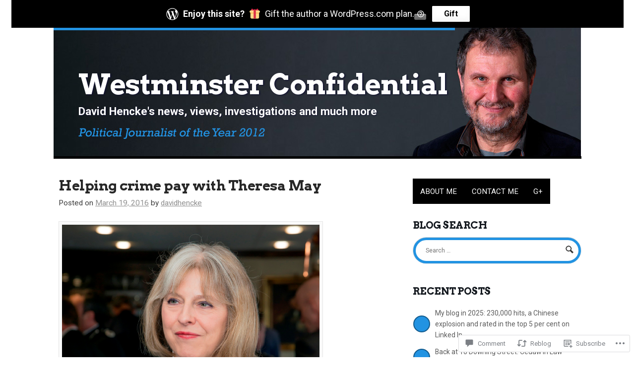

--- FILE ---
content_type: text/html; charset=UTF-8
request_url: https://davidhencke.com/2016/03/19/helping-crime-pay-with-theresa-may/
body_size: 28429
content:
<!DOCTYPE html>
<html lang="en">
<head>
<meta charset="UTF-8" />
<meta name="viewport" content="width=device-width" />
<title>Helping crime pay with Theresa May | Westminster Confidential</title>
<link rel="profile" href="http://gmpg.org/xfn/11" />
<link rel="pingback" href="https://davidhencke.com/xmlrpc.php" />
<!--[if lt IE 9]>
<script src="https://s0.wp.com/wp-content/themes/premium/hustle-express/js/html5.js?m=1360169831i" type="text/javascript"></script>
<![endif]-->

<script type="text/javascript">
  WebFontConfig = {"google":{"families":["Arvo:b:latin,latin-ext","Roboto:r,i,b,bi:latin,latin-ext"]},"api_url":"https:\/\/fonts-api.wp.com\/css"};
  (function() {
    var wf = document.createElement('script');
    wf.src = '/wp-content/plugins/custom-fonts/js/webfont.js';
    wf.type = 'text/javascript';
    wf.async = 'true';
    var s = document.getElementsByTagName('script')[0];
    s.parentNode.insertBefore(wf, s);
	})();
</script><style id="jetpack-custom-fonts-css">.wf-active .site-header .site-title{font-family:"Arvo",serif;font-style:normal;font-weight:700}.wf-active body{font-family:"Roboto",sans-serif}.wf-active body, .wf-active button, .wf-active input, .wf-active select, .wf-active textarea, .wf-active .site-navigation ul.nav li a, .wf-active .site-header .site-description{font-family:"Roboto",sans-serif}.wf-active h1:not(.site-title), .wf-active h2:not(.site-description), .wf-active h3, .wf-active h4, .wf-active h5, .wf-active h6{font-family:"Arvo",serif;font-style:normal;font-weight:700}</style>
<meta name='robots' content='max-image-preview:large' />

<!-- Async WordPress.com Remote Login -->
<script id="wpcom_remote_login_js">
var wpcom_remote_login_extra_auth = '';
function wpcom_remote_login_remove_dom_node_id( element_id ) {
	var dom_node = document.getElementById( element_id );
	if ( dom_node ) { dom_node.parentNode.removeChild( dom_node ); }
}
function wpcom_remote_login_remove_dom_node_classes( class_name ) {
	var dom_nodes = document.querySelectorAll( '.' + class_name );
	for ( var i = 0; i < dom_nodes.length; i++ ) {
		dom_nodes[ i ].parentNode.removeChild( dom_nodes[ i ] );
	}
}
function wpcom_remote_login_final_cleanup() {
	wpcom_remote_login_remove_dom_node_classes( "wpcom_remote_login_msg" );
	wpcom_remote_login_remove_dom_node_id( "wpcom_remote_login_key" );
	wpcom_remote_login_remove_dom_node_id( "wpcom_remote_login_validate" );
	wpcom_remote_login_remove_dom_node_id( "wpcom_remote_login_js" );
	wpcom_remote_login_remove_dom_node_id( "wpcom_request_access_iframe" );
	wpcom_remote_login_remove_dom_node_id( "wpcom_request_access_styles" );
}

// Watch for messages back from the remote login
window.addEventListener( "message", function( e ) {
	if ( e.origin === "https://r-login.wordpress.com" ) {
		var data = {};
		try {
			data = JSON.parse( e.data );
		} catch( e ) {
			wpcom_remote_login_final_cleanup();
			return;
		}

		if ( data.msg === 'LOGIN' ) {
			// Clean up the login check iframe
			wpcom_remote_login_remove_dom_node_id( "wpcom_remote_login_key" );

			var id_regex = new RegExp( /^[0-9]+$/ );
			var token_regex = new RegExp( /^.*|.*|.*$/ );
			if (
				token_regex.test( data.token )
				&& id_regex.test( data.wpcomid )
			) {
				// We have everything we need to ask for a login
				var script = document.createElement( "script" );
				script.setAttribute( "id", "wpcom_remote_login_validate" );
				script.src = '/remote-login.php?wpcom_remote_login=validate'
					+ '&wpcomid=' + data.wpcomid
					+ '&token=' + encodeURIComponent( data.token )
					+ '&host=' + window.location.protocol
					+ '//' + window.location.hostname
					+ '&postid=17633'
					+ '&is_singular=1';
				document.body.appendChild( script );
			}

			return;
		}

		// Safari ITP, not logged in, so redirect
		if ( data.msg === 'LOGIN-REDIRECT' ) {
			window.location = 'https://wordpress.com/log-in?redirect_to=' + window.location.href;
			return;
		}

		// Safari ITP, storage access failed, remove the request
		if ( data.msg === 'LOGIN-REMOVE' ) {
			var css_zap = 'html { -webkit-transition: margin-top 1s; transition: margin-top 1s; } /* 9001 */ html { margin-top: 0 !important; } * html body { margin-top: 0 !important; } @media screen and ( max-width: 782px ) { html { margin-top: 0 !important; } * html body { margin-top: 0 !important; } }';
			var style_zap = document.createElement( 'style' );
			style_zap.type = 'text/css';
			style_zap.appendChild( document.createTextNode( css_zap ) );
			document.body.appendChild( style_zap );

			var e = document.getElementById( 'wpcom_request_access_iframe' );
			e.parentNode.removeChild( e );

			document.cookie = 'wordpress_com_login_access=denied; path=/; max-age=31536000';

			return;
		}

		// Safari ITP
		if ( data.msg === 'REQUEST_ACCESS' ) {
			console.log( 'request access: safari' );

			// Check ITP iframe enable/disable knob
			if ( wpcom_remote_login_extra_auth !== 'safari_itp_iframe' ) {
				return;
			}

			// If we are in a "private window" there is no ITP.
			var private_window = false;
			try {
				var opendb = window.openDatabase( null, null, null, null );
			} catch( e ) {
				private_window = true;
			}

			if ( private_window ) {
				console.log( 'private window' );
				return;
			}

			var iframe = document.createElement( 'iframe' );
			iframe.id = 'wpcom_request_access_iframe';
			iframe.setAttribute( 'scrolling', 'no' );
			iframe.setAttribute( 'sandbox', 'allow-storage-access-by-user-activation allow-scripts allow-same-origin allow-top-navigation-by-user-activation' );
			iframe.src = 'https://r-login.wordpress.com/remote-login.php?wpcom_remote_login=request_access&origin=' + encodeURIComponent( data.origin ) + '&wpcomid=' + encodeURIComponent( data.wpcomid );

			var css = 'html { -webkit-transition: margin-top 1s; transition: margin-top 1s; } /* 9001 */ html { margin-top: 46px !important; } * html body { margin-top: 46px !important; } @media screen and ( max-width: 660px ) { html { margin-top: 71px !important; } * html body { margin-top: 71px !important; } #wpcom_request_access_iframe { display: block; height: 71px !important; } } #wpcom_request_access_iframe { border: 0px; height: 46px; position: fixed; top: 0; left: 0; width: 100%; min-width: 100%; z-index: 99999; background: #23282d; } ';

			var style = document.createElement( 'style' );
			style.type = 'text/css';
			style.id = 'wpcom_request_access_styles';
			style.appendChild( document.createTextNode( css ) );
			document.body.appendChild( style );

			document.body.appendChild( iframe );
		}

		if ( data.msg === 'DONE' ) {
			wpcom_remote_login_final_cleanup();
		}
	}
}, false );

// Inject the remote login iframe after the page has had a chance to load
// more critical resources
window.addEventListener( "DOMContentLoaded", function( e ) {
	var iframe = document.createElement( "iframe" );
	iframe.style.display = "none";
	iframe.setAttribute( "scrolling", "no" );
	iframe.setAttribute( "id", "wpcom_remote_login_key" );
	iframe.src = "https://r-login.wordpress.com/remote-login.php"
		+ "?wpcom_remote_login=key"
		+ "&origin=aHR0cHM6Ly9kYXZpZGhlbmNrZS5jb20%3D"
		+ "&wpcomid=10321077"
		+ "&time=" + Math.floor( Date.now() / 1000 );
	document.body.appendChild( iframe );
}, false );
</script>
<link rel='dns-prefetch' href='//s0.wp.com' />
<link rel='dns-prefetch' href='//widgets.wp.com' />
<link rel='dns-prefetch' href='//wordpress.com' />
<link rel="alternate" type="application/rss+xml" title="Westminster Confidential &raquo; Feed" href="https://davidhencke.com/feed/" />
<link rel="alternate" type="application/rss+xml" title="Westminster Confidential &raquo; Comments Feed" href="https://davidhencke.com/comments/feed/" />
<link rel="alternate" type="application/rss+xml" title="Westminster Confidential &raquo; Helping crime pay with Theresa May Comments Feed" href="https://davidhencke.com/2016/03/19/helping-crime-pay-with-theresa-may/feed/" />
	<script type="text/javascript">
		/* <![CDATA[ */
		function addLoadEvent(func) {
			var oldonload = window.onload;
			if (typeof window.onload != 'function') {
				window.onload = func;
			} else {
				window.onload = function () {
					oldonload();
					func();
				}
			}
		}
		/* ]]> */
	</script>
	<link crossorigin='anonymous' rel='stylesheet' id='all-css-0-1' href='/wp-content/mu-plugins/likes/jetpack-likes.css?m=1743883414i&cssminify=yes' type='text/css' media='all' />
<style id='wp-emoji-styles-inline-css'>

	img.wp-smiley, img.emoji {
		display: inline !important;
		border: none !important;
		box-shadow: none !important;
		height: 1em !important;
		width: 1em !important;
		margin: 0 0.07em !important;
		vertical-align: -0.1em !important;
		background: none !important;
		padding: 0 !important;
	}
/*# sourceURL=wp-emoji-styles-inline-css */
</style>
<link crossorigin='anonymous' rel='stylesheet' id='all-css-2-1' href='/wp-content/plugins/gutenberg-core/v22.2.0/build/styles/block-library/style.css?m=1764855221i&cssminify=yes' type='text/css' media='all' />
<style id='wp-block-library-inline-css'>
.has-text-align-justify {
	text-align:justify;
}
.has-text-align-justify{text-align:justify;}

/*# sourceURL=wp-block-library-inline-css */
</style><style id='wp-block-paragraph-inline-css'>
.is-small-text{font-size:.875em}.is-regular-text{font-size:1em}.is-large-text{font-size:2.25em}.is-larger-text{font-size:3em}.has-drop-cap:not(:focus):first-letter{float:left;font-size:8.4em;font-style:normal;font-weight:100;line-height:.68;margin:.05em .1em 0 0;text-transform:uppercase}body.rtl .has-drop-cap:not(:focus):first-letter{float:none;margin-left:.1em}p.has-drop-cap.has-background{overflow:hidden}:root :where(p.has-background){padding:1.25em 2.375em}:where(p.has-text-color:not(.has-link-color)) a{color:inherit}p.has-text-align-left[style*="writing-mode:vertical-lr"],p.has-text-align-right[style*="writing-mode:vertical-rl"]{rotate:180deg}
/*# sourceURL=/wp-content/plugins/gutenberg-core/v22.2.0/build/styles/block-library/paragraph/style.css */
</style>
<style id='wp-block-heading-inline-css'>
h1:where(.wp-block-heading).has-background,h2:where(.wp-block-heading).has-background,h3:where(.wp-block-heading).has-background,h4:where(.wp-block-heading).has-background,h5:where(.wp-block-heading).has-background,h6:where(.wp-block-heading).has-background{padding:1.25em 2.375em}h1.has-text-align-left[style*=writing-mode]:where([style*=vertical-lr]),h1.has-text-align-right[style*=writing-mode]:where([style*=vertical-rl]),h2.has-text-align-left[style*=writing-mode]:where([style*=vertical-lr]),h2.has-text-align-right[style*=writing-mode]:where([style*=vertical-rl]),h3.has-text-align-left[style*=writing-mode]:where([style*=vertical-lr]),h3.has-text-align-right[style*=writing-mode]:where([style*=vertical-rl]),h4.has-text-align-left[style*=writing-mode]:where([style*=vertical-lr]),h4.has-text-align-right[style*=writing-mode]:where([style*=vertical-rl]),h5.has-text-align-left[style*=writing-mode]:where([style*=vertical-lr]),h5.has-text-align-right[style*=writing-mode]:where([style*=vertical-rl]),h6.has-text-align-left[style*=writing-mode]:where([style*=vertical-lr]),h6.has-text-align-right[style*=writing-mode]:where([style*=vertical-rl]){rotate:180deg}
/*# sourceURL=/wp-content/plugins/gutenberg-core/v22.2.0/build/styles/block-library/heading/style.css */
</style>
<style id='global-styles-inline-css'>
:root{--wp--preset--aspect-ratio--square: 1;--wp--preset--aspect-ratio--4-3: 4/3;--wp--preset--aspect-ratio--3-4: 3/4;--wp--preset--aspect-ratio--3-2: 3/2;--wp--preset--aspect-ratio--2-3: 2/3;--wp--preset--aspect-ratio--16-9: 16/9;--wp--preset--aspect-ratio--9-16: 9/16;--wp--preset--color--black: #000000;--wp--preset--color--cyan-bluish-gray: #abb8c3;--wp--preset--color--white: #ffffff;--wp--preset--color--pale-pink: #f78da7;--wp--preset--color--vivid-red: #cf2e2e;--wp--preset--color--luminous-vivid-orange: #ff6900;--wp--preset--color--luminous-vivid-amber: #fcb900;--wp--preset--color--light-green-cyan: #7bdcb5;--wp--preset--color--vivid-green-cyan: #00d084;--wp--preset--color--pale-cyan-blue: #8ed1fc;--wp--preset--color--vivid-cyan-blue: #0693e3;--wp--preset--color--vivid-purple: #9b51e0;--wp--preset--gradient--vivid-cyan-blue-to-vivid-purple: linear-gradient(135deg,rgb(6,147,227) 0%,rgb(155,81,224) 100%);--wp--preset--gradient--light-green-cyan-to-vivid-green-cyan: linear-gradient(135deg,rgb(122,220,180) 0%,rgb(0,208,130) 100%);--wp--preset--gradient--luminous-vivid-amber-to-luminous-vivid-orange: linear-gradient(135deg,rgb(252,185,0) 0%,rgb(255,105,0) 100%);--wp--preset--gradient--luminous-vivid-orange-to-vivid-red: linear-gradient(135deg,rgb(255,105,0) 0%,rgb(207,46,46) 100%);--wp--preset--gradient--very-light-gray-to-cyan-bluish-gray: linear-gradient(135deg,rgb(238,238,238) 0%,rgb(169,184,195) 100%);--wp--preset--gradient--cool-to-warm-spectrum: linear-gradient(135deg,rgb(74,234,220) 0%,rgb(151,120,209) 20%,rgb(207,42,186) 40%,rgb(238,44,130) 60%,rgb(251,105,98) 80%,rgb(254,248,76) 100%);--wp--preset--gradient--blush-light-purple: linear-gradient(135deg,rgb(255,206,236) 0%,rgb(152,150,240) 100%);--wp--preset--gradient--blush-bordeaux: linear-gradient(135deg,rgb(254,205,165) 0%,rgb(254,45,45) 50%,rgb(107,0,62) 100%);--wp--preset--gradient--luminous-dusk: linear-gradient(135deg,rgb(255,203,112) 0%,rgb(199,81,192) 50%,rgb(65,88,208) 100%);--wp--preset--gradient--pale-ocean: linear-gradient(135deg,rgb(255,245,203) 0%,rgb(182,227,212) 50%,rgb(51,167,181) 100%);--wp--preset--gradient--electric-grass: linear-gradient(135deg,rgb(202,248,128) 0%,rgb(113,206,126) 100%);--wp--preset--gradient--midnight: linear-gradient(135deg,rgb(2,3,129) 0%,rgb(40,116,252) 100%);--wp--preset--font-size--small: 13px;--wp--preset--font-size--medium: 20px;--wp--preset--font-size--large: 36px;--wp--preset--font-size--x-large: 42px;--wp--preset--font-family--albert-sans: 'Albert Sans', sans-serif;--wp--preset--font-family--alegreya: Alegreya, serif;--wp--preset--font-family--arvo: Arvo, serif;--wp--preset--font-family--bodoni-moda: 'Bodoni Moda', serif;--wp--preset--font-family--bricolage-grotesque: 'Bricolage Grotesque', sans-serif;--wp--preset--font-family--cabin: Cabin, sans-serif;--wp--preset--font-family--chivo: Chivo, sans-serif;--wp--preset--font-family--commissioner: Commissioner, sans-serif;--wp--preset--font-family--cormorant: Cormorant, serif;--wp--preset--font-family--courier-prime: 'Courier Prime', monospace;--wp--preset--font-family--crimson-pro: 'Crimson Pro', serif;--wp--preset--font-family--dm-mono: 'DM Mono', monospace;--wp--preset--font-family--dm-sans: 'DM Sans', sans-serif;--wp--preset--font-family--dm-serif-display: 'DM Serif Display', serif;--wp--preset--font-family--domine: Domine, serif;--wp--preset--font-family--eb-garamond: 'EB Garamond', serif;--wp--preset--font-family--epilogue: Epilogue, sans-serif;--wp--preset--font-family--fahkwang: Fahkwang, sans-serif;--wp--preset--font-family--figtree: Figtree, sans-serif;--wp--preset--font-family--fira-sans: 'Fira Sans', sans-serif;--wp--preset--font-family--fjalla-one: 'Fjalla One', sans-serif;--wp--preset--font-family--fraunces: Fraunces, serif;--wp--preset--font-family--gabarito: Gabarito, system-ui;--wp--preset--font-family--ibm-plex-mono: 'IBM Plex Mono', monospace;--wp--preset--font-family--ibm-plex-sans: 'IBM Plex Sans', sans-serif;--wp--preset--font-family--ibarra-real-nova: 'Ibarra Real Nova', serif;--wp--preset--font-family--instrument-serif: 'Instrument Serif', serif;--wp--preset--font-family--inter: Inter, sans-serif;--wp--preset--font-family--josefin-sans: 'Josefin Sans', sans-serif;--wp--preset--font-family--jost: Jost, sans-serif;--wp--preset--font-family--libre-baskerville: 'Libre Baskerville', serif;--wp--preset--font-family--libre-franklin: 'Libre Franklin', sans-serif;--wp--preset--font-family--literata: Literata, serif;--wp--preset--font-family--lora: Lora, serif;--wp--preset--font-family--merriweather: Merriweather, serif;--wp--preset--font-family--montserrat: Montserrat, sans-serif;--wp--preset--font-family--newsreader: Newsreader, serif;--wp--preset--font-family--noto-sans-mono: 'Noto Sans Mono', sans-serif;--wp--preset--font-family--nunito: Nunito, sans-serif;--wp--preset--font-family--open-sans: 'Open Sans', sans-serif;--wp--preset--font-family--overpass: Overpass, sans-serif;--wp--preset--font-family--pt-serif: 'PT Serif', serif;--wp--preset--font-family--petrona: Petrona, serif;--wp--preset--font-family--piazzolla: Piazzolla, serif;--wp--preset--font-family--playfair-display: 'Playfair Display', serif;--wp--preset--font-family--plus-jakarta-sans: 'Plus Jakarta Sans', sans-serif;--wp--preset--font-family--poppins: Poppins, sans-serif;--wp--preset--font-family--raleway: Raleway, sans-serif;--wp--preset--font-family--roboto: Roboto, sans-serif;--wp--preset--font-family--roboto-slab: 'Roboto Slab', serif;--wp--preset--font-family--rubik: Rubik, sans-serif;--wp--preset--font-family--rufina: Rufina, serif;--wp--preset--font-family--sora: Sora, sans-serif;--wp--preset--font-family--source-sans-3: 'Source Sans 3', sans-serif;--wp--preset--font-family--source-serif-4: 'Source Serif 4', serif;--wp--preset--font-family--space-mono: 'Space Mono', monospace;--wp--preset--font-family--syne: Syne, sans-serif;--wp--preset--font-family--texturina: Texturina, serif;--wp--preset--font-family--urbanist: Urbanist, sans-serif;--wp--preset--font-family--work-sans: 'Work Sans', sans-serif;--wp--preset--spacing--20: 0.44rem;--wp--preset--spacing--30: 0.67rem;--wp--preset--spacing--40: 1rem;--wp--preset--spacing--50: 1.5rem;--wp--preset--spacing--60: 2.25rem;--wp--preset--spacing--70: 3.38rem;--wp--preset--spacing--80: 5.06rem;--wp--preset--shadow--natural: 6px 6px 9px rgba(0, 0, 0, 0.2);--wp--preset--shadow--deep: 12px 12px 50px rgba(0, 0, 0, 0.4);--wp--preset--shadow--sharp: 6px 6px 0px rgba(0, 0, 0, 0.2);--wp--preset--shadow--outlined: 6px 6px 0px -3px rgb(255, 255, 255), 6px 6px rgb(0, 0, 0);--wp--preset--shadow--crisp: 6px 6px 0px rgb(0, 0, 0);}:where(.is-layout-flex){gap: 0.5em;}:where(.is-layout-grid){gap: 0.5em;}body .is-layout-flex{display: flex;}.is-layout-flex{flex-wrap: wrap;align-items: center;}.is-layout-flex > :is(*, div){margin: 0;}body .is-layout-grid{display: grid;}.is-layout-grid > :is(*, div){margin: 0;}:where(.wp-block-columns.is-layout-flex){gap: 2em;}:where(.wp-block-columns.is-layout-grid){gap: 2em;}:where(.wp-block-post-template.is-layout-flex){gap: 1.25em;}:where(.wp-block-post-template.is-layout-grid){gap: 1.25em;}.has-black-color{color: var(--wp--preset--color--black) !important;}.has-cyan-bluish-gray-color{color: var(--wp--preset--color--cyan-bluish-gray) !important;}.has-white-color{color: var(--wp--preset--color--white) !important;}.has-pale-pink-color{color: var(--wp--preset--color--pale-pink) !important;}.has-vivid-red-color{color: var(--wp--preset--color--vivid-red) !important;}.has-luminous-vivid-orange-color{color: var(--wp--preset--color--luminous-vivid-orange) !important;}.has-luminous-vivid-amber-color{color: var(--wp--preset--color--luminous-vivid-amber) !important;}.has-light-green-cyan-color{color: var(--wp--preset--color--light-green-cyan) !important;}.has-vivid-green-cyan-color{color: var(--wp--preset--color--vivid-green-cyan) !important;}.has-pale-cyan-blue-color{color: var(--wp--preset--color--pale-cyan-blue) !important;}.has-vivid-cyan-blue-color{color: var(--wp--preset--color--vivid-cyan-blue) !important;}.has-vivid-purple-color{color: var(--wp--preset--color--vivid-purple) !important;}.has-black-background-color{background-color: var(--wp--preset--color--black) !important;}.has-cyan-bluish-gray-background-color{background-color: var(--wp--preset--color--cyan-bluish-gray) !important;}.has-white-background-color{background-color: var(--wp--preset--color--white) !important;}.has-pale-pink-background-color{background-color: var(--wp--preset--color--pale-pink) !important;}.has-vivid-red-background-color{background-color: var(--wp--preset--color--vivid-red) !important;}.has-luminous-vivid-orange-background-color{background-color: var(--wp--preset--color--luminous-vivid-orange) !important;}.has-luminous-vivid-amber-background-color{background-color: var(--wp--preset--color--luminous-vivid-amber) !important;}.has-light-green-cyan-background-color{background-color: var(--wp--preset--color--light-green-cyan) !important;}.has-vivid-green-cyan-background-color{background-color: var(--wp--preset--color--vivid-green-cyan) !important;}.has-pale-cyan-blue-background-color{background-color: var(--wp--preset--color--pale-cyan-blue) !important;}.has-vivid-cyan-blue-background-color{background-color: var(--wp--preset--color--vivid-cyan-blue) !important;}.has-vivid-purple-background-color{background-color: var(--wp--preset--color--vivid-purple) !important;}.has-black-border-color{border-color: var(--wp--preset--color--black) !important;}.has-cyan-bluish-gray-border-color{border-color: var(--wp--preset--color--cyan-bluish-gray) !important;}.has-white-border-color{border-color: var(--wp--preset--color--white) !important;}.has-pale-pink-border-color{border-color: var(--wp--preset--color--pale-pink) !important;}.has-vivid-red-border-color{border-color: var(--wp--preset--color--vivid-red) !important;}.has-luminous-vivid-orange-border-color{border-color: var(--wp--preset--color--luminous-vivid-orange) !important;}.has-luminous-vivid-amber-border-color{border-color: var(--wp--preset--color--luminous-vivid-amber) !important;}.has-light-green-cyan-border-color{border-color: var(--wp--preset--color--light-green-cyan) !important;}.has-vivid-green-cyan-border-color{border-color: var(--wp--preset--color--vivid-green-cyan) !important;}.has-pale-cyan-blue-border-color{border-color: var(--wp--preset--color--pale-cyan-blue) !important;}.has-vivid-cyan-blue-border-color{border-color: var(--wp--preset--color--vivid-cyan-blue) !important;}.has-vivid-purple-border-color{border-color: var(--wp--preset--color--vivid-purple) !important;}.has-vivid-cyan-blue-to-vivid-purple-gradient-background{background: var(--wp--preset--gradient--vivid-cyan-blue-to-vivid-purple) !important;}.has-light-green-cyan-to-vivid-green-cyan-gradient-background{background: var(--wp--preset--gradient--light-green-cyan-to-vivid-green-cyan) !important;}.has-luminous-vivid-amber-to-luminous-vivid-orange-gradient-background{background: var(--wp--preset--gradient--luminous-vivid-amber-to-luminous-vivid-orange) !important;}.has-luminous-vivid-orange-to-vivid-red-gradient-background{background: var(--wp--preset--gradient--luminous-vivid-orange-to-vivid-red) !important;}.has-very-light-gray-to-cyan-bluish-gray-gradient-background{background: var(--wp--preset--gradient--very-light-gray-to-cyan-bluish-gray) !important;}.has-cool-to-warm-spectrum-gradient-background{background: var(--wp--preset--gradient--cool-to-warm-spectrum) !important;}.has-blush-light-purple-gradient-background{background: var(--wp--preset--gradient--blush-light-purple) !important;}.has-blush-bordeaux-gradient-background{background: var(--wp--preset--gradient--blush-bordeaux) !important;}.has-luminous-dusk-gradient-background{background: var(--wp--preset--gradient--luminous-dusk) !important;}.has-pale-ocean-gradient-background{background: var(--wp--preset--gradient--pale-ocean) !important;}.has-electric-grass-gradient-background{background: var(--wp--preset--gradient--electric-grass) !important;}.has-midnight-gradient-background{background: var(--wp--preset--gradient--midnight) !important;}.has-small-font-size{font-size: var(--wp--preset--font-size--small) !important;}.has-medium-font-size{font-size: var(--wp--preset--font-size--medium) !important;}.has-large-font-size{font-size: var(--wp--preset--font-size--large) !important;}.has-x-large-font-size{font-size: var(--wp--preset--font-size--x-large) !important;}.has-albert-sans-font-family{font-family: var(--wp--preset--font-family--albert-sans) !important;}.has-alegreya-font-family{font-family: var(--wp--preset--font-family--alegreya) !important;}.has-arvo-font-family{font-family: var(--wp--preset--font-family--arvo) !important;}.has-bodoni-moda-font-family{font-family: var(--wp--preset--font-family--bodoni-moda) !important;}.has-bricolage-grotesque-font-family{font-family: var(--wp--preset--font-family--bricolage-grotesque) !important;}.has-cabin-font-family{font-family: var(--wp--preset--font-family--cabin) !important;}.has-chivo-font-family{font-family: var(--wp--preset--font-family--chivo) !important;}.has-commissioner-font-family{font-family: var(--wp--preset--font-family--commissioner) !important;}.has-cormorant-font-family{font-family: var(--wp--preset--font-family--cormorant) !important;}.has-courier-prime-font-family{font-family: var(--wp--preset--font-family--courier-prime) !important;}.has-crimson-pro-font-family{font-family: var(--wp--preset--font-family--crimson-pro) !important;}.has-dm-mono-font-family{font-family: var(--wp--preset--font-family--dm-mono) !important;}.has-dm-sans-font-family{font-family: var(--wp--preset--font-family--dm-sans) !important;}.has-dm-serif-display-font-family{font-family: var(--wp--preset--font-family--dm-serif-display) !important;}.has-domine-font-family{font-family: var(--wp--preset--font-family--domine) !important;}.has-eb-garamond-font-family{font-family: var(--wp--preset--font-family--eb-garamond) !important;}.has-epilogue-font-family{font-family: var(--wp--preset--font-family--epilogue) !important;}.has-fahkwang-font-family{font-family: var(--wp--preset--font-family--fahkwang) !important;}.has-figtree-font-family{font-family: var(--wp--preset--font-family--figtree) !important;}.has-fira-sans-font-family{font-family: var(--wp--preset--font-family--fira-sans) !important;}.has-fjalla-one-font-family{font-family: var(--wp--preset--font-family--fjalla-one) !important;}.has-fraunces-font-family{font-family: var(--wp--preset--font-family--fraunces) !important;}.has-gabarito-font-family{font-family: var(--wp--preset--font-family--gabarito) !important;}.has-ibm-plex-mono-font-family{font-family: var(--wp--preset--font-family--ibm-plex-mono) !important;}.has-ibm-plex-sans-font-family{font-family: var(--wp--preset--font-family--ibm-plex-sans) !important;}.has-ibarra-real-nova-font-family{font-family: var(--wp--preset--font-family--ibarra-real-nova) !important;}.has-instrument-serif-font-family{font-family: var(--wp--preset--font-family--instrument-serif) !important;}.has-inter-font-family{font-family: var(--wp--preset--font-family--inter) !important;}.has-josefin-sans-font-family{font-family: var(--wp--preset--font-family--josefin-sans) !important;}.has-jost-font-family{font-family: var(--wp--preset--font-family--jost) !important;}.has-libre-baskerville-font-family{font-family: var(--wp--preset--font-family--libre-baskerville) !important;}.has-libre-franklin-font-family{font-family: var(--wp--preset--font-family--libre-franklin) !important;}.has-literata-font-family{font-family: var(--wp--preset--font-family--literata) !important;}.has-lora-font-family{font-family: var(--wp--preset--font-family--lora) !important;}.has-merriweather-font-family{font-family: var(--wp--preset--font-family--merriweather) !important;}.has-montserrat-font-family{font-family: var(--wp--preset--font-family--montserrat) !important;}.has-newsreader-font-family{font-family: var(--wp--preset--font-family--newsreader) !important;}.has-noto-sans-mono-font-family{font-family: var(--wp--preset--font-family--noto-sans-mono) !important;}.has-nunito-font-family{font-family: var(--wp--preset--font-family--nunito) !important;}.has-open-sans-font-family{font-family: var(--wp--preset--font-family--open-sans) !important;}.has-overpass-font-family{font-family: var(--wp--preset--font-family--overpass) !important;}.has-pt-serif-font-family{font-family: var(--wp--preset--font-family--pt-serif) !important;}.has-petrona-font-family{font-family: var(--wp--preset--font-family--petrona) !important;}.has-piazzolla-font-family{font-family: var(--wp--preset--font-family--piazzolla) !important;}.has-playfair-display-font-family{font-family: var(--wp--preset--font-family--playfair-display) !important;}.has-plus-jakarta-sans-font-family{font-family: var(--wp--preset--font-family--plus-jakarta-sans) !important;}.has-poppins-font-family{font-family: var(--wp--preset--font-family--poppins) !important;}.has-raleway-font-family{font-family: var(--wp--preset--font-family--raleway) !important;}.has-roboto-font-family{font-family: var(--wp--preset--font-family--roboto) !important;}.has-roboto-slab-font-family{font-family: var(--wp--preset--font-family--roboto-slab) !important;}.has-rubik-font-family{font-family: var(--wp--preset--font-family--rubik) !important;}.has-rufina-font-family{font-family: var(--wp--preset--font-family--rufina) !important;}.has-sora-font-family{font-family: var(--wp--preset--font-family--sora) !important;}.has-source-sans-3-font-family{font-family: var(--wp--preset--font-family--source-sans-3) !important;}.has-source-serif-4-font-family{font-family: var(--wp--preset--font-family--source-serif-4) !important;}.has-space-mono-font-family{font-family: var(--wp--preset--font-family--space-mono) !important;}.has-syne-font-family{font-family: var(--wp--preset--font-family--syne) !important;}.has-texturina-font-family{font-family: var(--wp--preset--font-family--texturina) !important;}.has-urbanist-font-family{font-family: var(--wp--preset--font-family--urbanist) !important;}.has-work-sans-font-family{font-family: var(--wp--preset--font-family--work-sans) !important;}
/*# sourceURL=global-styles-inline-css */
</style>

<style id='classic-theme-styles-inline-css'>
/*! This file is auto-generated */
.wp-block-button__link{color:#fff;background-color:#32373c;border-radius:9999px;box-shadow:none;text-decoration:none;padding:calc(.667em + 2px) calc(1.333em + 2px);font-size:1.125em}.wp-block-file__button{background:#32373c;color:#fff;text-decoration:none}
/*# sourceURL=/wp-includes/css/classic-themes.min.css */
</style>
<link crossorigin='anonymous' rel='stylesheet' id='all-css-4-1' href='/_static/??-eJx9jksOwjAMRC9EcCsEFQvEUVA+FqTUSRQ77fVxVbEBxMaSZ+bZA0sxPifBJEDNlKndY2LwuaLqVKyAJghDtDghaWzvmXfwG1uKMsa5UpHZ6KTYyMhDQf7HjSjF+qdRaTuxGcAtvb3bjCnkCrZJJisS/RcFXD24FqcAM1ann1VcK/Pnvna50qUfTl3XH8+HYXwBNR1jhQ==&cssminify=yes' type='text/css' media='all' />
<link rel='stylesheet' id='verbum-gutenberg-css-css' href='https://widgets.wp.com/verbum-block-editor/block-editor.css?ver=1738686361' media='all' />
<link crossorigin='anonymous' rel='stylesheet' id='all-css-6-1' href='/_static/??-eJyVjksOgzAMBS9EMIjvpuphkAWmcRJhR21vXwNSVbHrzp7neTI8k5tiUAwKnF3yeaYgMEVmQ87TA22TCymNFEAQopLZ8h3O4KdTF2RrSBsyZYYli3p0+DJgpaJvj386+zPHxe7d+VZ3VT327dD06wdy0kyj&cssminify=yes' type='text/css' media='all' />
<link rel='stylesheet' id='woo-alt-stylesheet-css' href='https://s0.wp.com/wp-content/themes/premium/hustle-express/styles/default.css?ver=6.9-RC2-61304' media='all' />
<link crossorigin='anonymous' rel='stylesheet' id='all-css-8-1' href='/_static/??-eJzTLy/QTc7PK0nNK9HPLdUtyClNz8wr1i9KTcrJTwcy0/WTi5G5ekCujj52Temp+bo5+cmJJZn5eSgc3bScxMwikFb7XFtDE1NLExMLc0OTLACohS2q&cssminify=yes' type='text/css' media='all' />
<style id='jetpack-global-styles-frontend-style-inline-css'>
:root { --font-headings: unset; --font-base: unset; --font-headings-default: -apple-system,BlinkMacSystemFont,"Segoe UI",Roboto,Oxygen-Sans,Ubuntu,Cantarell,"Helvetica Neue",sans-serif; --font-base-default: -apple-system,BlinkMacSystemFont,"Segoe UI",Roboto,Oxygen-Sans,Ubuntu,Cantarell,"Helvetica Neue",sans-serif;}
/*# sourceURL=jetpack-global-styles-frontend-style-inline-css */
</style>
<link crossorigin='anonymous' rel='stylesheet' id='all-css-10-1' href='/_static/??-eJyNjcsKAjEMRX/IGtQZBxfip0hMS9sxTYppGfx7H7gRN+7ugcs5sFRHKi1Ig9Jd5R6zGMyhVaTrh8G6QFHfORhYwlvw6P39PbPENZmt4G/ROQuBKWVkxxrVvuBH1lIoz2waILJekF+HUzlupnG3nQ77YZwfuRJIaQ==&cssminify=yes' type='text/css' media='all' />
<link rel='stylesheet' id='google-fonts-css' href='https://fonts-api.wp.com/css?family=Cabin%3A400%2C400italic%2C700%2C700italic%2C%7CArvo%3Ar%2Cb%2Ci%2Cbi&#038;ver=6.9-RC2-61304' media='all' />
<script type="text/javascript" id="wpcom-actionbar-placeholder-js-extra">
/* <![CDATA[ */
var actionbardata = {"siteID":"10321077","postID":"17633","siteURL":"https://davidhencke.com","xhrURL":"https://davidhencke.com/wp-admin/admin-ajax.php","nonce":"254b6b84e8","isLoggedIn":"","statusMessage":"","subsEmailDefault":"instantly","proxyScriptUrl":"https://s0.wp.com/wp-content/js/wpcom-proxy-request.js?m=1513050504i&amp;ver=20211021","shortlink":"https://wp.me/pHiYZ-4Ap","i18n":{"followedText":"New posts from this site will now appear in your \u003Ca href=\"https://wordpress.com/reader\"\u003EReader\u003C/a\u003E","foldBar":"Collapse this bar","unfoldBar":"Expand this bar","shortLinkCopied":"Shortlink copied to clipboard."}};
//# sourceURL=wpcom-actionbar-placeholder-js-extra
/* ]]> */
</script>
<script type="text/javascript" id="jetpack-mu-wpcom-settings-js-before">
/* <![CDATA[ */
var JETPACK_MU_WPCOM_SETTINGS = {"assetsUrl":"https://s0.wp.com/wp-content/mu-plugins/jetpack-mu-wpcom-plugin/sun/jetpack_vendor/automattic/jetpack-mu-wpcom/src/build/"};
//# sourceURL=jetpack-mu-wpcom-settings-js-before
/* ]]> */
</script>
<script crossorigin='anonymous' type='text/javascript'  src='/_static/??-eJzTLy/QTc7PK0nNK9HPKtYvyinRLSjKr6jUyyrW0QfKZeYl55SmpBaDJLMKS1OLKqGUXm5mHkFFurmZ6UWJJalQxfa5tobmRgamxgZmFpZZACbyLJI='></script>
<script type="text/javascript" id="rlt-proxy-js-after">
/* <![CDATA[ */
	rltInitialize( {"token":null,"iframeOrigins":["https:\/\/widgets.wp.com"]} );
//# sourceURL=rlt-proxy-js-after
/* ]]> */
</script>
<link rel="EditURI" type="application/rsd+xml" title="RSD" href="https://davidhencke.wordpress.com/xmlrpc.php?rsd" />
<meta name="generator" content="WordPress.com" />
<link rel="canonical" href="https://davidhencke.com/2016/03/19/helping-crime-pay-with-theresa-may/" />
<link rel='shortlink' href='https://wp.me/pHiYZ-4Ap' />
<link rel="alternate" type="application/json+oembed" href="https://public-api.wordpress.com/oembed/?format=json&amp;url=https%3A%2F%2Fdavidhencke.com%2F2016%2F03%2F19%2Fhelping-crime-pay-with-theresa-may%2F&amp;for=wpcom-auto-discovery" /><link rel="alternate" type="application/xml+oembed" href="https://public-api.wordpress.com/oembed/?format=xml&amp;url=https%3A%2F%2Fdavidhencke.com%2F2016%2F03%2F19%2Fhelping-crime-pay-with-theresa-may%2F&amp;for=wpcom-auto-discovery" />
<!-- Jetpack Open Graph Tags -->
<meta property="og:type" content="article" />
<meta property="og:title" content="Helping crime pay with Theresa May" />
<meta property="og:url" content="https://davidhencke.com/2016/03/19/helping-crime-pay-with-theresa-may/" />
<meta property="og:description" content="Politicians love simple slogans especially bashing criminals. Tony Blair was famous for his &#8221; Tough on crime, tough on the causes of crime&#8221; mantra. Theresa May, the home secretary  told…" />
<meta property="article:published_time" content="2016-03-19T16:59:07+00:00" />
<meta property="article:modified_time" content="2016-03-22T20:20:16+00:00" />
<meta property="og:site_name" content="Westminster Confidential" />
<meta property="og:image" content="https://davidhencke.com/wp-content/uploads/2014/07/theresa-may.png" />
<meta property="og:image:width" content="519" />
<meta property="og:image:height" content="615" />
<meta property="og:image:alt" content="Theresa May" />
<meta property="og:locale" content="en_US" />
<meta property="article:publisher" content="https://www.facebook.com/WordPresscom" />
<meta name="twitter:creator" content="@davidhencke" />
<meta name="twitter:site" content="@davidhencke" />
<meta name="twitter:text:title" content="Helping crime pay with Theresa May" />
<meta name="twitter:image" content="https://davidhencke.com/wp-content/uploads/2014/07/theresa-may.png?w=640" />
<meta name="twitter:image:alt" content="Theresa May" />
<meta name="twitter:card" content="summary_large_image" />

<!-- End Jetpack Open Graph Tags -->
<link rel="shortcut icon" type="image/x-icon" href="https://secure.gravatar.com/blavatar/68c7d35c0e77bbbbad1d81382445e37686abe3c8288ba51ee94564464372f28f?s=32" sizes="16x16" />
<link rel="icon" type="image/x-icon" href="https://secure.gravatar.com/blavatar/68c7d35c0e77bbbbad1d81382445e37686abe3c8288ba51ee94564464372f28f?s=32" sizes="16x16" />
<link rel="apple-touch-icon" href="https://secure.gravatar.com/blavatar/68c7d35c0e77bbbbad1d81382445e37686abe3c8288ba51ee94564464372f28f?s=114" />
<link rel='openid.server' href='https://davidhencke.com/?openidserver=1' />
<link rel='openid.delegate' href='https://davidhencke.com/' />
<link rel="search" type="application/opensearchdescription+xml" href="https://davidhencke.com/osd.xml" title="Westminster Confidential" />
<link rel="search" type="application/opensearchdescription+xml" href="https://s1.wp.com/opensearch.xml" title="WordPress.com" />
<meta property="fediverse:creator" name="fediverse:creator" content="davidhencke.com@davidhencke.com" />
<meta name="description" content="Politicians love simple slogans especially bashing criminals. Tony Blair was famous for his &quot; Tough on crime, tough on the causes of crime&quot; mantra. Theresa May, the home secretary  told the Police  Federation  last November that she was getting tough on criminals to ensure &quot; crime doesn&#039;t pay&quot;  when it comes to forcing them to&hellip;" />

<link rel="alternate" title="ActivityPub (JSON)" type="application/activity+json" href="https://davidhencke.com/2016/03/19/helping-crime-pay-with-theresa-may/" />
			<link rel="stylesheet" id="custom-css-css" type="text/css" href="https://s0.wp.com/?custom-css=1&#038;csblog=HiYZ&#038;cscache=6&#038;csrev=113" />
			<link crossorigin='anonymous' rel='stylesheet' id='all-css-0-3' href='/_static/??-eJyVjEsKAjEQRC9kpokf1IV4FJl8DD0mnWa6w+DtjSCi7tzVK6oeLGx8JY2k4HJNhnNLSAIJr4qUjBuJ4gxefquhVyv4uJf2Pk9RefS3F4M0gguSB9cwh45O/IysWPv2i4aC9Ke41NByFFgwpKgCWtlwlZ5E7zk+bedysvvd5niwW7ueHkJvW4M=&cssminify=yes' type='text/css' media='all' />
</head>

<body class="wp-singular post-template-default single single-post postid-17633 single-format-standard wp-theme-premiumhustle-express customizer-styles-applied jetpack-reblog-enabled">


<div id="page" class="hfeed site">
	
	<header id="masthead" class="col-full site-header" role="banner">
			<hgroup>
				<h1 class="site-title"><a href="https://davidhencke.com/" title="Westminster Confidential" rel="home">Westminster Confidential</a></h1>
				<h2 class="site-description">David Hencke&#039;s  news, views, investigations  and much more </h2>
			</hgroup>

			<nav role="navigation" class="site-navigation main-navigation">
				<h1 class="assistive-text">Navigation</h1>
				<div class="assistive-text skip-link"><a href="#content" title="Skip to content">Skip to content</a></div>

				<div class="menu"><ul>
<li ><a href="https://davidhencke.com/">Home</a></li><li class="page_item page-item-3497"><a href="https://davidhencke.com/contact-me/">Contact me</a></li>
<li class="page_item page-item-2"><a href="https://davidhencke.com/about/">My Career so far&#8230;</a></li>
</ul></div>

			</nav><!-- .site-navigation .main-navigation -->
	</header><!-- #masthead .site-header -->

	
	<div id="main" class="site-main col-full">

		<div id="primary" class="content-area">
			<div id="content" class="site-content" role="main">

			
				
<article id="post-17633" class="post-17633 post type-post status-publish format-standard hentry category-police category-prison category-uncategorized category-whitehall tag-confiscation-orders tag-criminals tag-home-office tag-theresa-may">
	<header class="entry-header">
		<h1 class="entry-title">Helping crime pay with Theresa May</h1>

		<div class="entry-meta">
			Posted on <a href="https://davidhencke.com/2016/03/19/helping-crime-pay-with-theresa-may/" title="4:59 pm" rel="bookmark"><time class="entry-date" datetime="2016-03-19T16:59:07+00:00">March 19, 2016</time></a><span class="byline"> by <span class="author vcard"><a class="url fn n" href="https://davidhencke.com/author/davidhencke/" title="View all posts by davidhencke" rel="author">davidhencke</a></span></span>		</div><!-- .entry-meta -->
	</header><!-- .entry-header -->

	<div class="entry-content">
		<div data-shortcode="caption" id="attachment_14364" style="width: 529px" class="wp-caption alignnone"><img aria-describedby="caption-attachment-14364" class="alignnone size-full wp-image-14364" src="https://davidhencke.com/wp-content/uploads/2014/07/theresa-may.png?w=638" alt="Theresa May"   srcset="https://davidhencke.com/wp-content/uploads/2014/07/theresa-may.png 519w, https://davidhencke.com/wp-content/uploads/2014/07/theresa-may.png?w=127&amp;h=150 127w, https://davidhencke.com/wp-content/uploads/2014/07/theresa-may.png?w=253&amp;h=300 253w" sizes="(max-width: 519px) 100vw, 519px" /><p id="caption-attachment-14364" class="wp-caption-text">Theresa May, home secretary, ensuring crime can pay. Pic Credit: conservatives.com</p></div>
<p>Politicians love simple slogans especially bashing criminals. Tony Blair was famous for his &#8221; Tough on crime, tough on the causes of crime&#8221; mantra. Theresa May, the home secretary  told the Police  Federation  last November that she was getting tough on criminals to ensure &#8221; crime doesn&#8217;t pay&#8221;  when it comes to forcing them to hand back their swag.</p>
<p>But a forensic inquiry across Whitehall by Parliament&#8217;s spending watchdog the National Audit Office tells a different story. Read it <strong><a href="https://www.nao.org.uk/report/confiscation-orders-">here</a></strong>. It exposes politicians like May speaking warm words on the subject and doing the opposite. Indeed it could be said she is creating circumstances so it is even easier for criminals to get away with it.</p>
<p>No doubt Teflon Theresa will deny this -pointing out new laws saying hardened criminals will stay longer in prison if they don&#8217;t cough up where they have hidden their ill gotten gains.</p>
<p>But Parliament can pass as many laws as it likes. If there are fewer resources to tackle the problem and  no determination to do anything about it nothing will happen. So May&#8217;s words will  remain just a meaningless political slogan.</p>
<p>Her &#8221; crime doesn&#8217;t  pay&#8221; mantra contrasts with the fact that uncollected debt from crimes is at record £1.156 billion &#8211; up £158m in two years.</p>
<p>True an extra £22m has been confiscated in the past two years but it hasn&#8217;t kept pace with crimes. And confiscation orders from the courts are DOWN 7 per cent.</p>
<p>The report says:“The total value of orders imposed also fell by £31.5 million to £247.3 million between 2012-13 and 2014-15 (an 11% reduction) after adjusting for inflation.&#8221;</p>
<p>It ominously warns : &#8220;We estimate that the reduction in the number and value of orders imposed is likely to continue in 2015.”</p>
<p>But  even more seriously the NAO  reveals the number of as ‘confiscators’, employed to find the stolen goods and money  has fallen from 1,440 in September 2013 to 1,358 in September 2015, down 6%.</p>
<p>The report says: “The fall has mostly been seen across police forces. Reasons for the fall include budget cuts and greater demand for the skills of experienced financial investigators in the private sector.”</p>
<p>So Theresa May&#8217;s support for austerity is ensuring crime will still pay. In other words public officials who have had pay restraint  and face spending cuts have been lured to join the private sector. Indeed even wealthy criminals could offer them better paid jobs.</p>
<p>The government has done some eye catching little initiatives to redress like giving a paltry £10m a year to police forces to boost their efforts. But as the NAO reveals this compares with £800m over five years to try and tackle tax evasion. Small potatoes.</p>
<p>And as for Theresa May&#8217;s claim that longer sentences will force criminals to disclose where they have hidden the money &#8211; the NAO say not proven.</p>
<p>New arrangements with foreign government to try and find out where assets have been hidden abroad have so far had little success. Only £6.5m of the estimated £300m of criminal assets held overseas have been recovered, though for the first time the United Arab Emirates has returned £300,000 to the Crown Prosecution Service.</p>
<p>The arrangement seems to have benefited foreign governments more with £28m being returned to Macau from criminals working in Britain.</p>
<p>Probably the most damaging fact is that the Commons public accounts committee told the government all this two years ago &#8211; and precious little has happened.</p>
<p>Obviously  Teflon Theresa has to be seen stopping  criminals living a luxury lifestyle on stolen goods But she is not prepared to do much about it.</p>
<p>I have also written about this in this week&#8217;s <a href="http://www.tribunemagazine.org/2016/03/watchdog-says-tory-cuts-make-crime-pay/"><strong>Tribune Magazine</strong></a>.</p>
<p>&nbsp;</p>
<p>&nbsp;</p>
<p>&nbsp;</p>
<p>&nbsp;</p>
<p>&nbsp;</p>
<p>&nbsp;</p>
<div id="jp-post-flair" class="sharedaddy sd-like-enabled sd-sharing-enabled"><div class="sharedaddy sd-sharing-enabled"><div class="robots-nocontent sd-block sd-social sd-social-official sd-sharing"><h3 class="sd-title">Share this:</h3><div class="sd-content"><ul><li class="share-twitter"><a href="https://twitter.com/share" class="twitter-share-button" data-url="https://davidhencke.com/2016/03/19/helping-crime-pay-with-theresa-may/" data-text="Helping crime pay with Theresa May" data-via="davidhencke" data-related="wordpressdotcom">Tweet</a></li><li class="share-linkedin"><div class="linkedin_button"><script type="in/share" data-url="https://davidhencke.com/2016/03/19/helping-crime-pay-with-theresa-may/" data-counter="right"></script></div></li><li class="share-reddit"><a rel="nofollow noopener noreferrer"
				data-shared="sharing-reddit-17633"
				class="share-reddit sd-button"
				href="https://davidhencke.com/2016/03/19/helping-crime-pay-with-theresa-may/?share=reddit"
				target="_blank"
				aria-labelledby="sharing-reddit-17633"
				>
				<span id="sharing-reddit-17633" hidden>Click to share on Reddit (Opens in new window)</span>
				<span>Reddit</span>
			</a></li><li class="share-facebook"><div class="fb-share-button" data-href="https://davidhencke.com/2016/03/19/helping-crime-pay-with-theresa-may/" data-layout="button_count"></div></li><li class="share-email"><a rel="nofollow noopener noreferrer"
				data-shared="sharing-email-17633"
				class="share-email sd-button"
				href="mailto:?subject=%5BShared%20Post%5D%20Helping%20crime%20pay%20with%20Theresa%20May&#038;body=https%3A%2F%2Fdavidhencke.com%2F2016%2F03%2F19%2Fhelping-crime-pay-with-theresa-may%2F&#038;share=email"
				target="_blank"
				aria-labelledby="sharing-email-17633"
				data-email-share-error-title="Do you have email set up?" data-email-share-error-text="If you&#039;re having problems sharing via email, you might not have email set up for your browser. You may need to create a new email yourself." data-email-share-nonce="88c87d0bbd" data-email-share-track-url="https://davidhencke.com/2016/03/19/helping-crime-pay-with-theresa-may/?share=email">
				<span id="sharing-email-17633" hidden>Click to email a link to a friend (Opens in new window)</span>
				<span>Email</span>
			</a></li><li class="share-tumblr"><a class="tumblr-share-button" target="_blank" href="https://www.tumblr.com/share" data-title="Helping crime pay with Theresa May" data-content="https://davidhencke.com/2016/03/19/helping-crime-pay-with-theresa-may/" title="Share on Tumblr">Share on Tumblr</a></li><li class="share-jetpack-whatsapp"><a rel="nofollow noopener noreferrer"
				data-shared="sharing-whatsapp-17633"
				class="share-jetpack-whatsapp sd-button"
				href="https://davidhencke.com/2016/03/19/helping-crime-pay-with-theresa-may/?share=jetpack-whatsapp"
				target="_blank"
				aria-labelledby="sharing-whatsapp-17633"
				>
				<span id="sharing-whatsapp-17633" hidden>Click to share on WhatsApp (Opens in new window)</span>
				<span>WhatsApp</span>
			</a></li><li class="share-end"></li></ul></div></div></div><div class='sharedaddy sd-block sd-like jetpack-likes-widget-wrapper jetpack-likes-widget-unloaded' id='like-post-wrapper-10321077-17633-69600981af6bf' data-src='//widgets.wp.com/likes/index.html?ver=20260108#blog_id=10321077&amp;post_id=17633&amp;origin=davidhencke.wordpress.com&amp;obj_id=10321077-17633-69600981af6bf&amp;domain=davidhencke.com' data-name='like-post-frame-10321077-17633-69600981af6bf' data-title='Like or Reblog'><div class='likes-widget-placeholder post-likes-widget-placeholder' style='height: 55px;'><span class='button'><span>Like</span></span> <span class='loading'>Loading...</span></div><span class='sd-text-color'></span><a class='sd-link-color'></a></div></div>			</div><!-- .entry-content -->

	<footer class="entry-meta">
		This entry was posted in <a href="https://davidhencke.com/category/police/" rel="category tag">police</a>, <a href="https://davidhencke.com/category/prison/" rel="category tag">prison</a>, <a href="https://davidhencke.com/category/uncategorized/" rel="category tag">Uncategorized</a>, <a href="https://davidhencke.com/category/whitehall/" rel="category tag">Whitehall</a> and tagged <a href="https://davidhencke.com/tag/confiscation-orders/" rel="tag">confiscation orders</a>, <a href="https://davidhencke.com/tag/criminals/" rel="tag">criminals</a>, <a href="https://davidhencke.com/tag/home-office/" rel="tag">home office</a>, <a href="https://davidhencke.com/tag/theresa-may/" rel="tag">theresa may</a>. Bookmark the <a href="https://davidhencke.com/2016/03/19/helping-crime-pay-with-theresa-may/" title="Permalink to Helping crime pay with Theresa May" rel="bookmark">permalink</a>.
			</footer><!-- .entry-meta -->
</article><!-- #post-17633 -->

					<nav role="navigation" id="nav-below" class="site-navigation post-navigation">
		<h1 class="assistive-text">Post navigation</h1>

	
		<div class="nav-previous"><a href="https://davidhencke.com/2016/03/18/goddard-inquiry-a-very-judicial-view-of-child-sex-abuse/" rel="prev"><span class="meta-nav">&larr;</span> Goddard Inquiry: A very judicial view of child sex abuse</a></div>		<div class="nav-next"><a href="https://davidhencke.com/2016/03/26/heritage-railways-nearly-a-very-nasty-train-crash/" rel="next">Heritage railways: Nearly a very nasty train crash <span class="meta-nav">&rarr;</span></a></div>
	
	</nav><!-- #nav-below -->
	
				

	<div id="comments" class="comments-area">

	
			<h2 class="comments-title">
			6 thoughts on &ldquo;<span>Helping crime pay with Theresa May</span>&rdquo;		</h2>

		
		<ol class="commentlist">
				<li class="comment even thread-even depth-1" id="li-comment-17687">
		<article id="comment-17687" class="comment">
			<footer>
				<div class="comment-author vcard">
					<img referrerpolicy="no-referrer" alt='Malcolm Case&#039;s avatar' src='https://graph.facebook.com/v2.2/10204360980264391/picture?type=large&#038;_md5=1faec974fb076c91ade9efd3b7e9804e' srcset='https://graph.facebook.com/v2.2/10204360980264391/picture?type=large&#038;_md5=1faec974fb076c91ade9efd3b7e9804e 1x, https://graph.facebook.com/v2.2/10204360980264391/picture?type=large&#038;_md5=1faec974fb076c91ade9efd3b7e9804e 1.5x, https://graph.facebook.com/v2.2/10204360980264391/picture?type=large&#038;_md5=1faec974fb076c91ade9efd3b7e9804e 2x, https://graph.facebook.com/v2.2/10204360980264391/picture?type=large&#038;_md5=1faec974fb076c91ade9efd3b7e9804e 3x, https://graph.facebook.com/v2.2/10204360980264391/picture?type=large&#038;_md5=1faec974fb076c91ade9efd3b7e9804e 4x' class='avatar avatar-80' height='80' width='80' loading='lazy' decoding='async' />					<cite class="fn"><a href="https://www.facebook.com/app_scoped_user_id/10204360980264391/" class="url" rel="ugc external nofollow">Malcolm Case</a></cite> <span class="says">says:</span>				</div><!-- .comment-author .vcard -->
				
				<div class="comment-meta commentmetadata">
					<a href="https://davidhencke.com/2016/03/19/helping-crime-pay-with-theresa-may/#comment-17687"><time datetime="2016-03-19T17:04:18+00:00">
					March 19, 2016 at 5:04 pm					</time></a>
									</div><!-- .comment-meta .commentmetadata -->
			</footer>

			<div class="comment-content"><p>The £10M is enough to employ 200 extra staff &#8211; sufficient to replace those who have left.</p>
<p id="comment-like-17687" data-liked=comment-not-liked class="comment-likes comment-not-liked"><a href="https://davidhencke.com/2016/03/19/helping-crime-pay-with-theresa-may/?like_comment=17687&#038;_wpnonce=e6e2485a4e" class="comment-like-link needs-login" rel="nofollow" data-blog="10321077"><span>Like</span></a><span id="comment-like-count-17687" class="comment-like-feedback">Like</span></p>
</div>

			<div class="reply">
				<a rel="nofollow" class="comment-reply-link" href="https://davidhencke.com/2016/03/19/helping-crime-pay-with-theresa-may/?replytocom=17687#respond" data-commentid="17687" data-postid="17633" data-belowelement="comment-17687" data-respondelement="respond" data-replyto="Reply to Malcolm Case" aria-label="Reply to Malcolm Case">Reply</a>			</div><!-- .reply -->
		</article><!-- #comment-## -->

	<ul class="children">
	<li class="comment byuser comment-author-davidhencke bypostauthor odd alt depth-2" id="li-comment-17688">
		<article id="comment-17688" class="comment">
			<footer>
				<div class="comment-author vcard">
					<img referrerpolicy="no-referrer" alt='davidhencke&#039;s avatar' src='https://1.gravatar.com/avatar/a8f6f9843d84428a568ba533ca96068a121599fd763484fd9ad8a0b024853362?s=80&#038;d=identicon&#038;r=G' srcset='https://1.gravatar.com/avatar/a8f6f9843d84428a568ba533ca96068a121599fd763484fd9ad8a0b024853362?s=80&#038;d=identicon&#038;r=G 1x, https://1.gravatar.com/avatar/a8f6f9843d84428a568ba533ca96068a121599fd763484fd9ad8a0b024853362?s=120&#038;d=identicon&#038;r=G 1.5x, https://1.gravatar.com/avatar/a8f6f9843d84428a568ba533ca96068a121599fd763484fd9ad8a0b024853362?s=160&#038;d=identicon&#038;r=G 2x, https://1.gravatar.com/avatar/a8f6f9843d84428a568ba533ca96068a121599fd763484fd9ad8a0b024853362?s=240&#038;d=identicon&#038;r=G 3x, https://1.gravatar.com/avatar/a8f6f9843d84428a568ba533ca96068a121599fd763484fd9ad8a0b024853362?s=320&#038;d=identicon&#038;r=G 4x' class='avatar avatar-80' height='80' width='80' loading='lazy' decoding='async' />					<cite class="fn"><a href="https://davidhencke.wordpress.com" class="url" rel="ugc external nofollow">davidhencke</a></cite> <span class="says">says:</span>				</div><!-- .comment-author .vcard -->
				
				<div class="comment-meta commentmetadata">
					<a href="https://davidhencke.com/2016/03/19/helping-crime-pay-with-theresa-may/#comment-17688"><time datetime="2016-03-19T17:10:11+00:00">
					March 19, 2016 at 5:10 pm					</time></a>
									</div><!-- .comment-meta .commentmetadata -->
			</footer>

			<div class="comment-content"><p>Interesting point but the NAO report seems deeply unimpressed by this. They also have to be trained to do the job properly before they can be effective as criminals are very good at hiding away their spoils.</p>
<p id="comment-like-17688" data-liked=comment-not-liked class="comment-likes comment-not-liked"><a href="https://davidhencke.com/2016/03/19/helping-crime-pay-with-theresa-may/?like_comment=17688&#038;_wpnonce=77123e30df" class="comment-like-link needs-login" rel="nofollow" data-blog="10321077"><span>Like</span></a><span id="comment-like-count-17688" class="comment-like-feedback">Like</span></p>
</div>

			<div class="reply">
				<a rel="nofollow" class="comment-reply-link" href="https://davidhencke.com/2016/03/19/helping-crime-pay-with-theresa-may/?replytocom=17688#respond" data-commentid="17688" data-postid="17633" data-belowelement="comment-17688" data-respondelement="respond" data-replyto="Reply to davidhencke" aria-label="Reply to davidhencke">Reply</a>			</div><!-- .reply -->
		</article><!-- #comment-## -->

	</li><!-- #comment-## -->
</ul><!-- .children -->
</li><!-- #comment-## -->
	<li class="comment byuser comment-author-civilisation3000 even thread-odd thread-alt depth-1" id="li-comment-17689">
		<article id="comment-17689" class="comment">
			<footer>
				<div class="comment-author vcard">
					<img referrerpolicy="no-referrer" alt='admin&#039;s avatar' src='https://0.gravatar.com/avatar/0992f79e0d099ae978412734d192a6aedfadde7713dc8739aa37361fcdd125bc?s=80&#038;d=identicon&#038;r=G' srcset='https://0.gravatar.com/avatar/0992f79e0d099ae978412734d192a6aedfadde7713dc8739aa37361fcdd125bc?s=80&#038;d=identicon&#038;r=G 1x, https://0.gravatar.com/avatar/0992f79e0d099ae978412734d192a6aedfadde7713dc8739aa37361fcdd125bc?s=120&#038;d=identicon&#038;r=G 1.5x, https://0.gravatar.com/avatar/0992f79e0d099ae978412734d192a6aedfadde7713dc8739aa37361fcdd125bc?s=160&#038;d=identicon&#038;r=G 2x, https://0.gravatar.com/avatar/0992f79e0d099ae978412734d192a6aedfadde7713dc8739aa37361fcdd125bc?s=240&#038;d=identicon&#038;r=G 3x, https://0.gravatar.com/avatar/0992f79e0d099ae978412734d192a6aedfadde7713dc8739aa37361fcdd125bc?s=320&#038;d=identicon&#038;r=G 4x' class='avatar avatar-80' height='80' width='80' loading='lazy' decoding='async' />					<cite class="fn"><a href="http://civilisation3000.wordpress.com" class="url" rel="ugc external nofollow">admin</a></cite> <span class="says">says:</span>				</div><!-- .comment-author .vcard -->
				
				<div class="comment-meta commentmetadata">
					<a href="https://davidhencke.com/2016/03/19/helping-crime-pay-with-theresa-may/#comment-17689"><time datetime="2016-03-19T17:28:26+00:00">
					March 19, 2016 at 5:28 pm					</time></a>
									</div><!-- .comment-meta .commentmetadata -->
			</footer>

			<div class="comment-content"><p>Excellent, shared &#8211; will find Tribune article.</p>
<p id="comment-like-17689" data-liked=comment-not-liked class="comment-likes comment-not-liked"><a href="https://davidhencke.com/2016/03/19/helping-crime-pay-with-theresa-may/?like_comment=17689&#038;_wpnonce=aeaea1ce84" class="comment-like-link needs-login" rel="nofollow" data-blog="10321077"><span>Like</span></a><span id="comment-like-count-17689" class="comment-like-feedback">Like</span></p>
</div>

			<div class="reply">
				<a rel="nofollow" class="comment-reply-link" href="https://davidhencke.com/2016/03/19/helping-crime-pay-with-theresa-may/?replytocom=17689#respond" data-commentid="17689" data-postid="17633" data-belowelement="comment-17689" data-respondelement="respond" data-replyto="Reply to admin" aria-label="Reply to admin">Reply</a>			</div><!-- .reply -->
		</article><!-- #comment-## -->

	<ul class="children">
	<li class="comment byuser comment-author-davidhencke bypostauthor odd alt depth-2" id="li-comment-17690">
		<article id="comment-17690" class="comment">
			<footer>
				<div class="comment-author vcard">
					<img referrerpolicy="no-referrer" alt='davidhencke&#039;s avatar' src='https://1.gravatar.com/avatar/a8f6f9843d84428a568ba533ca96068a121599fd763484fd9ad8a0b024853362?s=80&#038;d=identicon&#038;r=G' srcset='https://1.gravatar.com/avatar/a8f6f9843d84428a568ba533ca96068a121599fd763484fd9ad8a0b024853362?s=80&#038;d=identicon&#038;r=G 1x, https://1.gravatar.com/avatar/a8f6f9843d84428a568ba533ca96068a121599fd763484fd9ad8a0b024853362?s=120&#038;d=identicon&#038;r=G 1.5x, https://1.gravatar.com/avatar/a8f6f9843d84428a568ba533ca96068a121599fd763484fd9ad8a0b024853362?s=160&#038;d=identicon&#038;r=G 2x, https://1.gravatar.com/avatar/a8f6f9843d84428a568ba533ca96068a121599fd763484fd9ad8a0b024853362?s=240&#038;d=identicon&#038;r=G 3x, https://1.gravatar.com/avatar/a8f6f9843d84428a568ba533ca96068a121599fd763484fd9ad8a0b024853362?s=320&#038;d=identicon&#038;r=G 4x' class='avatar avatar-80' height='80' width='80' loading='lazy' decoding='async' />					<cite class="fn"><a href="https://davidhencke.wordpress.com" class="url" rel="ugc external nofollow">davidhencke</a></cite> <span class="says">says:</span>				</div><!-- .comment-author .vcard -->
				
				<div class="comment-meta commentmetadata">
					<a href="https://davidhencke.com/2016/03/19/helping-crime-pay-with-theresa-may/#comment-17690"><time datetime="2016-03-19T17:39:09+00:00">
					March 19, 2016 at 5:39 pm					</time></a>
									</div><!-- .comment-meta .commentmetadata -->
			</footer>

			<div class="comment-content"><p>Hi. the tribune article not on line yet but in printed edition. Should be on line tomorrow.</p>
<p id="comment-like-17690" data-liked=comment-not-liked class="comment-likes comment-not-liked"><a href="https://davidhencke.com/2016/03/19/helping-crime-pay-with-theresa-may/?like_comment=17690&#038;_wpnonce=c83a013928" class="comment-like-link needs-login" rel="nofollow" data-blog="10321077"><span>Like</span></a><span id="comment-like-count-17690" class="comment-like-feedback">Like</span></p>
</div>

			<div class="reply">
				<a rel="nofollow" class="comment-reply-link" href="https://davidhencke.com/2016/03/19/helping-crime-pay-with-theresa-may/?replytocom=17690#respond" data-commentid="17690" data-postid="17633" data-belowelement="comment-17690" data-respondelement="respond" data-replyto="Reply to davidhencke" aria-label="Reply to davidhencke">Reply</a>			</div><!-- .reply -->
		</article><!-- #comment-## -->

	</li><!-- #comment-## -->
</ul><!-- .children -->
</li><!-- #comment-## -->
	<li class="comment byuser comment-author-nearlydead even thread-even depth-1" id="li-comment-17691">
		<article id="comment-17691" class="comment">
			<footer>
				<div class="comment-author vcard">
					<img referrerpolicy="no-referrer" alt='nearlydead&#039;s avatar' src='https://2.gravatar.com/avatar/8c61ac1cfd4e2abcc0341e6a5d9f1ff327496c135317de2f4ef6ae1e15d8050b?s=80&#038;d=identicon&#038;r=G' srcset='https://2.gravatar.com/avatar/8c61ac1cfd4e2abcc0341e6a5d9f1ff327496c135317de2f4ef6ae1e15d8050b?s=80&#038;d=identicon&#038;r=G 1x, https://2.gravatar.com/avatar/8c61ac1cfd4e2abcc0341e6a5d9f1ff327496c135317de2f4ef6ae1e15d8050b?s=120&#038;d=identicon&#038;r=G 1.5x, https://2.gravatar.com/avatar/8c61ac1cfd4e2abcc0341e6a5d9f1ff327496c135317de2f4ef6ae1e15d8050b?s=160&#038;d=identicon&#038;r=G 2x, https://2.gravatar.com/avatar/8c61ac1cfd4e2abcc0341e6a5d9f1ff327496c135317de2f4ef6ae1e15d8050b?s=240&#038;d=identicon&#038;r=G 3x, https://2.gravatar.com/avatar/8c61ac1cfd4e2abcc0341e6a5d9f1ff327496c135317de2f4ef6ae1e15d8050b?s=320&#038;d=identicon&#038;r=G 4x' class='avatar avatar-80' height='80' width='80' loading='lazy' decoding='async' />					<cite class="fn"><a href="http://nearlydead.wordpress.com" class="url" rel="ugc external nofollow">nearlydead</a></cite> <span class="says">says:</span>				</div><!-- .comment-author .vcard -->
				
				<div class="comment-meta commentmetadata">
					<a href="https://davidhencke.com/2016/03/19/helping-crime-pay-with-theresa-may/#comment-17691"><time datetime="2016-03-19T18:31:41+00:00">
					March 19, 2016 at 6:31 pm					</time></a>
									</div><!-- .comment-meta .commentmetadata -->
			</footer>

			<div class="comment-content"><p>Reblogged this on <a href="https://nearlydead.wordpress.com/2016/03/19/helping-crime-pay-with-theresa-may/" rel="nofollow">nearlydead</a>.</p>
<p id="comment-like-17691" data-liked=comment-not-liked class="comment-likes comment-not-liked"><a href="https://davidhencke.com/2016/03/19/helping-crime-pay-with-theresa-may/?like_comment=17691&#038;_wpnonce=babfa75e71" class="comment-like-link needs-login" rel="nofollow" data-blog="10321077"><span>Like</span></a><span id="comment-like-count-17691" class="comment-like-feedback">Like</span></p>
</div>

			<div class="reply">
				<a rel="nofollow" class="comment-reply-link" href="https://davidhencke.com/2016/03/19/helping-crime-pay-with-theresa-may/?replytocom=17691#respond" data-commentid="17691" data-postid="17633" data-belowelement="comment-17691" data-respondelement="respond" data-replyto="Reply to nearlydead" aria-label="Reply to nearlydead">Reply</a>			</div><!-- .reply -->
		</article><!-- #comment-## -->

	</li><!-- #comment-## -->
	<li class="comment odd alt thread-odd thread-alt depth-1" id="li-comment-17692">
		<article id="comment-17692" class="comment">
			<footer>
				<div class="comment-author vcard">
					<img referrerpolicy="no-referrer" alt='Vernon&#039;s avatar' src='https://0.gravatar.com/avatar/fbddf5b8d14f957ce40f97c11269c7742d33adef538bf8464119e4895313940a?s=80&#038;d=identicon&#038;r=G' srcset='https://0.gravatar.com/avatar/fbddf5b8d14f957ce40f97c11269c7742d33adef538bf8464119e4895313940a?s=80&#038;d=identicon&#038;r=G 1x, https://0.gravatar.com/avatar/fbddf5b8d14f957ce40f97c11269c7742d33adef538bf8464119e4895313940a?s=120&#038;d=identicon&#038;r=G 1.5x, https://0.gravatar.com/avatar/fbddf5b8d14f957ce40f97c11269c7742d33adef538bf8464119e4895313940a?s=160&#038;d=identicon&#038;r=G 2x, https://0.gravatar.com/avatar/fbddf5b8d14f957ce40f97c11269c7742d33adef538bf8464119e4895313940a?s=240&#038;d=identicon&#038;r=G 3x, https://0.gravatar.com/avatar/fbddf5b8d14f957ce40f97c11269c7742d33adef538bf8464119e4895313940a?s=320&#038;d=identicon&#038;r=G 4x' class='avatar avatar-80' height='80' width='80' loading='lazy' decoding='async' />					<cite class="fn">Vernon</cite> <span class="says">says:</span>				</div><!-- .comment-author .vcard -->
				
				<div class="comment-meta commentmetadata">
					<a href="https://davidhencke.com/2016/03/19/helping-crime-pay-with-theresa-may/#comment-17692"><time datetime="2016-03-19T21:30:00+00:00">
					March 19, 2016 at 9:30 pm					</time></a>
									</div><!-- .comment-meta .commentmetadata -->
			</footer>

			<div class="comment-content"><p>Surely there is a better alliterative adjective for Theresa than Teflon? Well I could think of a few anyway. Vernon.</p>
<p id="comment-like-17692" data-liked=comment-not-liked class="comment-likes comment-not-liked"><a href="https://davidhencke.com/2016/03/19/helping-crime-pay-with-theresa-may/?like_comment=17692&#038;_wpnonce=018bd5c118" class="comment-like-link needs-login" rel="nofollow" data-blog="10321077"><span>Like</span></a><span id="comment-like-count-17692" class="comment-like-feedback">Like</span></p>
</div>

			<div class="reply">
				<a rel="nofollow" class="comment-reply-link" href="https://davidhencke.com/2016/03/19/helping-crime-pay-with-theresa-may/?replytocom=17692#respond" data-commentid="17692" data-postid="17633" data-belowelement="comment-17692" data-respondelement="respond" data-replyto="Reply to Vernon" aria-label="Reply to Vernon">Reply</a>			</div><!-- .reply -->
		</article><!-- #comment-## -->

	</li><!-- #comment-## -->
		</ol><!-- .commentlist -->

		
	
	
		<div id="respond" class="comment-respond">
		<h3 id="reply-title" class="comment-reply-title">Leave a comment <small><a rel="nofollow" id="cancel-comment-reply-link" href="/2016/03/19/helping-crime-pay-with-theresa-may/#respond" style="display:none;">Cancel reply</a></small></h3><form action="https://davidhencke.com/wp-comments-post.php" method="post" id="commentform" class="comment-form">


<div class="comment-form__verbum transparent"></div><div class="verbum-form-meta"><input type='hidden' name='comment_post_ID' value='17633' id='comment_post_ID' />
<input type='hidden' name='comment_parent' id='comment_parent' value='0' />

			<input type="hidden" name="highlander_comment_nonce" id="highlander_comment_nonce" value="66b8619706" />
			<input type="hidden" name="verbum_show_subscription_modal" value="" /></div><p style="display: none;"><input type="hidden" id="akismet_comment_nonce" name="akismet_comment_nonce" value="afc2fcb7da" /></p><p style="display: none !important;" class="akismet-fields-container" data-prefix="ak_"><label>&#916;<textarea name="ak_hp_textarea" cols="45" rows="8" maxlength="100"></textarea></label><input type="hidden" id="ak_js_1" name="ak_js" value="88"/><script type="text/javascript">
/* <![CDATA[ */
document.getElementById( "ak_js_1" ).setAttribute( "value", ( new Date() ).getTime() );
/* ]]> */
</script>
</p></form>	</div><!-- #respond -->
	<p class="akismet_comment_form_privacy_notice">This site uses Akismet to reduce spam. <a href="https://akismet.com/privacy/" target="_blank" rel="nofollow noopener">Learn how your comment data is processed.</a></p>
</div><!-- #comments .comments-area -->

			
			</div><!-- #content .site-content -->
		</div><!-- #primary .content-area -->

		<div id="secondary" class="widget-area" role="complementary">
						<aside id="nav_menu-3" class="widget widget_nav_menu"><div class="menu-navigation-container"><ul id="menu-navigation" class="menu"><li id="menu-item-3461" class="menu-item menu-item-type-post_type menu-item-object-page menu-item-3461"><a href="https://davidhencke.com/about/">About me</a></li>
<li id="menu-item-3499" class="menu-item menu-item-type-post_type menu-item-object-page menu-item-3499"><a href="https://davidhencke.com/contact-me/">Contact me</a></li>
<li id="menu-item-3532" class="menu-item menu-item-type-custom menu-item-object-custom menu-item-3532"><a href="http://plus.google.com/104924074869882562299?rel=author">G+</a></li>
</ul></div></aside><aside id="search-3" class="widget widget_search"><h1 class="widget-title">Blog Search</h1>	<form method="get" id="searchform" action="https://davidhencke.com/" role="search">
		<label for="s" class="assistive-text">Search</label>
		<input type="text" class="field" name="s" value="" id="s" placeholder="Search &hellip;" />
		<input type="submit" class="submit" name="submit" id="searchsubmit" value="Search" />
	</form>
</aside>
		<aside id="recent-posts-2" class="widget widget_recent_entries">
		<h1 class="widget-title">Recent Posts</h1>
		<ul>
											<li>
					<a href="https://davidhencke.com/2026/01/05/my-blog-in-2025-230000-hits-a-chinese-explosion-and-rated-in-the-top-5-per-cent-on-linked-in/">My blog in 2025: 230,000 hits, a Chinese explosion and rated in the top 5 per cent on Linked In</a>
									</li>
											<li>
					<a href="https://davidhencke.com/2025/12/16/back-at-10-downing-street-cedaw-in-law-present-letters-to-sir-keir-starmer/">Back at 10 Downing Street: Cedaw in Law present letters to Sir Keir Starmer</a>
									</li>
											<li>
					<a href="https://davidhencke.com/2025/12/11/glyndebourne-case-when-courts-dont-listen-a-struck-out-claim-a-void-application-and-a-law-firm-in-freefall/">Glyndebourne case: When Courts Don&#8217;t Listen: A Struck-Out Claim, A Void Application, and a Law Firm in Freefall</a>
									</li>
											<li>
					<a href="https://davidhencke.com/2025/12/08/privileges-committee-hears-all-sides-over-charity-commission-breaching-parliamentary-privilege-on-ombudsmans-sex-abuse-reports/">Privileges Committee hears all sides over Charity Commission breaching Parliamentary privilege on Ombudsman&#8217;s  sex abuse reports</a>
									</li>
											<li>
					<a href="https://davidhencke.com/2025/12/05/government-decision-on-50swomen-promised-by-the-end-of-february-next-year/">Government decision on 50swomen promised by the end of February next year</a>
									</li>
											<li>
					<a href="https://davidhencke.com/2025/11/28/revealed-hospital-doctors-are-the-top-target-for-the-nhs-resolution-practitioner-performance-service/">Revealed: Hospital doctors are the top target for the NHS Resolution Practitioner Performance Service</a>
									</li>
					</ul>

		</aside><aside id="twitter_timeline-2" class="widget widget_twitter_timeline"><h1 class="widget-title">Follow me on Twitter</h1><a class="twitter-timeline" data-width="350" data-height="400" data-theme="dark" data-border-color="#e8e8e8" data-lang="EN" data-partner="jetpack" data-chrome="noheader noscrollbar" href="https://twitter.com/davidhencke" href="https://twitter.com/davidhencke">My Tweets</a></aside><aside id="block-2" class="widget widget_block">
<h2 class="wp-block-heading">Follow me on Mastodon</h2>
</aside><aside id="block-3" class="widget widget_block widget_text">
<p> Come follow me at https://mastodon.social/@davidhencke1</p>
</aside><aside id="blog_subscription-3" class="widget widget_blog_subscription jetpack_subscription_widget">
			<div class="wp-block-jetpack-subscriptions__container">
			<form
				action="https://subscribe.wordpress.com"
				method="post"
				accept-charset="utf-8"
				data-blog="10321077"
				data-post_access_level="everybody"
				id="subscribe-blog"
			>
				<p>Enter your email address to subscribe to this blog and receive notifications of new posts by email.</p>
				<p id="subscribe-email">
					<label
						id="subscribe-field-label"
						for="subscribe-field"
						class="screen-reader-text"
					>
						Email Address:					</label>

					<input
							type="email"
							name="email"
							autocomplete="email"
							
							style="width: 95%; padding: 1px 10px"
							placeholder="Email Address"
							value=""
							id="subscribe-field"
							required
						/>				</p>

				<p id="subscribe-submit"
									>
					<input type="hidden" name="action" value="subscribe"/>
					<input type="hidden" name="blog_id" value="10321077"/>
					<input type="hidden" name="source" value="https://davidhencke.com/2016/03/19/helping-crime-pay-with-theresa-may/"/>
					<input type="hidden" name="sub-type" value="widget"/>
					<input type="hidden" name="redirect_fragment" value="subscribe-blog"/>
					<input type="hidden" id="_wpnonce" name="_wpnonce" value="bfa51c4099" />					<button type="submit"
													class="wp-block-button__link"
																	>
						Sign me up!					</button>
				</p>
			</form>
							<div class="wp-block-jetpack-subscriptions__subscount">
					Join 4,392 other subscribers				</div>
						</div>
			
</aside><aside id="block-4" class="widget widget_block widget_text">
<p></p>
</aside><aside id="top-posts-3" class="widget widget_top-posts"><h1 class="widget-title">Top stories</h1><ul class='widgets-list-layout no-grav'>
<li><a href="https://davidhencke.com/2025/12/16/back-at-10-downing-street-cedaw-in-law-present-letters-to-sir-keir-starmer/" title="Back at 10 Downing Street: Cedaw in Law present letters to Sir Keir Starmer" class="bump-view" data-bump-view="tp"><img loading="lazy" width="40" height="40" src="https://i0.wp.com/davidhencke.com/wp-content/uploads/2025/12/cedaw-in-law-dele4gation-at-downing-street.jpg?resize=40%2C40&#038;ssl=1" srcset="https://i0.wp.com/davidhencke.com/wp-content/uploads/2025/12/cedaw-in-law-dele4gation-at-downing-street.jpg?resize=40%2C40&amp;ssl=1 1x, https://i0.wp.com/davidhencke.com/wp-content/uploads/2025/12/cedaw-in-law-dele4gation-at-downing-street.jpg?resize=60%2C60&amp;ssl=1 1.5x, https://i0.wp.com/davidhencke.com/wp-content/uploads/2025/12/cedaw-in-law-dele4gation-at-downing-street.jpg?resize=80%2C80&amp;ssl=1 2x, https://i0.wp.com/davidhencke.com/wp-content/uploads/2025/12/cedaw-in-law-dele4gation-at-downing-street.jpg?resize=120%2C120&amp;ssl=1 3x, https://i0.wp.com/davidhencke.com/wp-content/uploads/2025/12/cedaw-in-law-dele4gation-at-downing-street.jpg?resize=160%2C160&amp;ssl=1 4x" alt="Back at 10 Downing Street: Cedaw in Law present letters to Sir Keir Starmer" data-pin-nopin="true" class="widgets-list-layout-blavatar" /></a><div class="widgets-list-layout-links">
								<a href="https://davidhencke.com/2025/12/16/back-at-10-downing-street-cedaw-in-law-present-letters-to-sir-keir-starmer/" title="Back at 10 Downing Street: Cedaw in Law present letters to Sir Keir Starmer" class="bump-view" data-bump-view="tp">Back at 10 Downing Street: Cedaw in Law present letters to Sir Keir Starmer</a>
							</div>
							</li><li><a href="https://davidhencke.com/2018/07/19/revealed-the-271-billion-rape-of-the-national-insurance-fund-that-deprived-50s-women-of-their-state-pension/" title="Revealed: The £271 billion &quot;rape&quot; of the National Insurance Fund that deprived 50s women of their state pension" class="bump-view" data-bump-view="tp"><img loading="lazy" width="40" height="40" src="https://davidhencke.files.wordpress.com/2018/07/dsc_8416.jpg?w=40&#038;h=40&#038;crop=1" srcset="https://davidhencke.files.wordpress.com/2018/07/dsc_8416.jpg?w=40&amp;h=40&amp;crop=1 1x, https://davidhencke.files.wordpress.com/2018/07/dsc_8416.jpg?w=60&amp;h=60&amp;crop=1 1.5x, https://davidhencke.files.wordpress.com/2018/07/dsc_8416.jpg?w=80&amp;h=80&amp;crop=1 2x, https://davidhencke.files.wordpress.com/2018/07/dsc_8416.jpg?w=120&amp;h=120&amp;crop=1 3x, https://davidhencke.files.wordpress.com/2018/07/dsc_8416.jpg?w=160&amp;h=160&amp;crop=1 4x" alt="Revealed: The £271 billion &quot;rape&quot; of the National Insurance Fund that deprived 50s women of their state pension" data-pin-nopin="true" class="widgets-list-layout-blavatar" /></a><div class="widgets-list-layout-links">
								<a href="https://davidhencke.com/2018/07/19/revealed-the-271-billion-rape-of-the-national-insurance-fund-that-deprived-50s-women-of-their-state-pension/" title="Revealed: The £271 billion &quot;rape&quot; of the National Insurance Fund that deprived 50s women of their state pension" class="bump-view" data-bump-view="tp">Revealed: The £271 billion &quot;rape&quot; of the National Insurance Fund that deprived 50s women of their state pension</a>
							</div>
							</li><li><a href="https://davidhencke.com/2025/12/11/glyndebourne-case-when-courts-dont-listen-a-struck-out-claim-a-void-application-and-a-law-firm-in-freefall/" title="Glyndebourne case: When Courts Don&#039;t Listen: A Struck-Out Claim, A Void Application, and a Law Firm in Freefall" class="bump-view" data-bump-view="tp"><img loading="lazy" width="40" height="40" src="https://i0.wp.com/davidhencke.com/wp-content/uploads/2025/12/joe-milner.jpg?resize=40%2C40&#038;ssl=1" srcset="https://i0.wp.com/davidhencke.com/wp-content/uploads/2025/12/joe-milner.jpg?resize=40%2C40&amp;ssl=1 1x, https://i0.wp.com/davidhencke.com/wp-content/uploads/2025/12/joe-milner.jpg?resize=60%2C60&amp;ssl=1 1.5x, https://i0.wp.com/davidhencke.com/wp-content/uploads/2025/12/joe-milner.jpg?resize=80%2C80&amp;ssl=1 2x, https://i0.wp.com/davidhencke.com/wp-content/uploads/2025/12/joe-milner.jpg?resize=120%2C120&amp;ssl=1 3x, https://i0.wp.com/davidhencke.com/wp-content/uploads/2025/12/joe-milner.jpg?resize=160%2C160&amp;ssl=1 4x" alt="Glyndebourne case: When Courts Don&#039;t Listen: A Struck-Out Claim, A Void Application, and a Law Firm in Freefall" data-pin-nopin="true" class="widgets-list-layout-blavatar" /></a><div class="widgets-list-layout-links">
								<a href="https://davidhencke.com/2025/12/11/glyndebourne-case-when-courts-dont-listen-a-struck-out-claim-a-void-application-and-a-law-firm-in-freefall/" title="Glyndebourne case: When Courts Don&#039;t Listen: A Struck-Out Claim, A Void Application, and a Law Firm in Freefall" class="bump-view" data-bump-view="tp">Glyndebourne case: When Courts Don&#039;t Listen: A Struck-Out Claim, A Void Application, and a Law Firm in Freefall</a>
							</div>
							</li><li><a href="https://davidhencke.com/2026/01/05/my-blog-in-2025-230000-hits-a-chinese-explosion-and-rated-in-the-top-5-per-cent-on-linked-in/" title="My blog in 2025: 230,000 hits, a Chinese explosion and rated in the top 5 per cent on Linked In" class="bump-view" data-bump-view="tp"><img loading="lazy" width="40" height="40" src="https://i0.wp.com/davidhencke.com/wp-content/uploads/2026/01/stormy-westminster-at-dusk.png?resize=40%2C40&#038;ssl=1" srcset="https://i0.wp.com/davidhencke.com/wp-content/uploads/2026/01/stormy-westminster-at-dusk.png?resize=40%2C40&amp;ssl=1 1x, https://i0.wp.com/davidhencke.com/wp-content/uploads/2026/01/stormy-westminster-at-dusk.png?resize=60%2C60&amp;ssl=1 1.5x, https://i0.wp.com/davidhencke.com/wp-content/uploads/2026/01/stormy-westminster-at-dusk.png?resize=80%2C80&amp;ssl=1 2x, https://i0.wp.com/davidhencke.com/wp-content/uploads/2026/01/stormy-westminster-at-dusk.png?resize=120%2C120&amp;ssl=1 3x, https://i0.wp.com/davidhencke.com/wp-content/uploads/2026/01/stormy-westminster-at-dusk.png?resize=160%2C160&amp;ssl=1 4x" alt="My blog in 2025: 230,000 hits, a Chinese explosion and rated in the top 5 per cent on Linked In" data-pin-nopin="true" class="widgets-list-layout-blavatar" /></a><div class="widgets-list-layout-links">
								<a href="https://davidhencke.com/2026/01/05/my-blog-in-2025-230000-hits-a-chinese-explosion-and-rated-in-the-top-5-per-cent-on-linked-in/" title="My blog in 2025: 230,000 hits, a Chinese explosion and rated in the top 5 per cent on Linked In" class="bump-view" data-bump-view="tp">My blog in 2025: 230,000 hits, a Chinese explosion and rated in the top 5 per cent on Linked In</a>
							</div>
							</li><li><a href="https://davidhencke.com/2025/03/23/exclusive-top-executive-who-offered-secret-deal-to-cover-up-whistleblower-case-gets-promotion-to-new-national-role-in-the-nhs/" title="Exclusive: Top executive who offered  secret deal to cover up whistleblower case gets promotion to new  national role in the NHS" class="bump-view" data-bump-view="tp"><img loading="lazy" width="40" height="40" src="https://i0.wp.com/davidhencke.com/wp-content/uploads/2025/03/daniel-elkeles2-306x460-1.jpg?resize=40%2C40&#038;ssl=1" srcset="https://i0.wp.com/davidhencke.com/wp-content/uploads/2025/03/daniel-elkeles2-306x460-1.jpg?resize=40%2C40&amp;ssl=1 1x, https://i0.wp.com/davidhencke.com/wp-content/uploads/2025/03/daniel-elkeles2-306x460-1.jpg?resize=60%2C60&amp;ssl=1 1.5x, https://i0.wp.com/davidhencke.com/wp-content/uploads/2025/03/daniel-elkeles2-306x460-1.jpg?resize=80%2C80&amp;ssl=1 2x, https://i0.wp.com/davidhencke.com/wp-content/uploads/2025/03/daniel-elkeles2-306x460-1.jpg?resize=120%2C120&amp;ssl=1 3x, https://i0.wp.com/davidhencke.com/wp-content/uploads/2025/03/daniel-elkeles2-306x460-1.jpg?resize=160%2C160&amp;ssl=1 4x" alt="Exclusive: Top executive who offered  secret deal to cover up whistleblower case gets promotion to new  national role in the NHS" data-pin-nopin="true" class="widgets-list-layout-blavatar" /></a><div class="widgets-list-layout-links">
								<a href="https://davidhencke.com/2025/03/23/exclusive-top-executive-who-offered-secret-deal-to-cover-up-whistleblower-case-gets-promotion-to-new-national-role-in-the-nhs/" title="Exclusive: Top executive who offered  secret deal to cover up whistleblower case gets promotion to new  national role in the NHS" class="bump-view" data-bump-view="tp">Exclusive: Top executive who offered  secret deal to cover up whistleblower case gets promotion to new  national role in the NHS</a>
							</div>
							</li></ul>
</aside><aside id="categories-4" class="widget widget_categories"><h1 class="widget-title">Categories</h1>
			<ul>
					<li class="cat-item cat-item-5003"><a href="https://davidhencke.com/category/abuse/">abuse</a>
</li>
	<li class="cat-item cat-item-782586"><a href="https://davidhencke.com/category/bbc-2/">BBC</a>
</li>
	<li class="cat-item cat-item-610517"><a href="https://davidhencke.com/category/berkhamsted/">berkhamsted</a>
</li>
	<li class="cat-item cat-item-179"><a href="https://davidhencke.com/category/business/">business</a>
</li>
	<li class="cat-item cat-item-1899315"><a href="https://davidhencke.com/category/coronavirus/">coronavirus</a>
</li>
	<li class="cat-item cat-item-95108"><a href="https://davidhencke.com/category/defence/">defence</a>
</li>
	<li class="cat-item cat-item-1342"><a href="https://davidhencke.com/category/education/">education</a>
</li>
	<li class="cat-item cat-item-184"><a href="https://davidhencke.com/category/environment/">environment</a>
</li>
	<li class="cat-item cat-item-47506"><a href="https://davidhencke.com/category/equality/">equality</a>
</li>
	<li class="cat-item cat-item-586"><a href="https://davidhencke.com/category/food/">food</a>
</li>
	<li class="cat-item cat-item-337"><a href="https://davidhencke.com/category/health/">health</a>
</li>
	<li class="cat-item cat-item-678"><a href="https://davidhencke.com/category/history/">history</a>
</li>
	<li class="cat-item cat-item-299"><a href="https://davidhencke.com/category/housing/">housing</a>
</li>
	<li class="cat-item cat-item-4363"><a href="https://davidhencke.com/category/immigration/">immigration</a>
</li>
	<li class="cat-item cat-item-8301"><a href="https://davidhencke.com/category/international-news/">international news</a>
</li>
	<li class="cat-item cat-item-3558"><a href="https://davidhencke.com/category/jobs/">jobs</a>
</li>
	<li class="cat-item cat-item-2606"><a href="https://davidhencke.com/category/justice/">justice</a>
</li>
	<li class="cat-item cat-item-292"><a href="https://davidhencke.com/category/media/">media</a>
</li>
	<li class="cat-item cat-item-13007"><a href="https://davidhencke.com/category/nhs/">NHS</a>
</li>
	<li class="cat-item cat-item-31184"><a href="https://davidhencke.com/category/parliament/">Parliament</a>
</li>
	<li class="cat-item cat-item-9704"><a href="https://davidhencke.com/category/pensions/">pensions</a>
</li>
	<li class="cat-item cat-item-7597645"><a href="https://davidhencke.com/category/phone-hacking/">phone hacking</a>
</li>
	<li class="cat-item cat-item-14992"><a href="https://davidhencke.com/category/police/">police</a>
</li>
	<li class="cat-item cat-item-398"><a href="https://davidhencke.com/category/politics/">politics</a>
</li>
	<li class="cat-item cat-item-72034"><a href="https://davidhencke.com/category/prison/">prison</a>
</li>
	<li class="cat-item cat-item-83909"><a href="https://davidhencke.com/category/prisons/">prisons</a>
</li>
	<li class="cat-item cat-item-217321"><a href="https://davidhencke.com/category/privatisation/">privatisation</a>
</li>
	<li class="cat-item cat-item-143567"><a href="https://davidhencke.com/category/riots/">riots</a>
</li>
	<li class="cat-item cat-item-7056"><a href="https://davidhencke.com/category/satire/">satire</a>
</li>
	<li class="cat-item cat-item-1135346"><a href="https://davidhencke.com/category/security-services/">security services</a>
</li>
	<li class="cat-item cat-item-96702"><a href="https://davidhencke.com/category/sexual-abuse/">sexual abuse</a>
</li>
	<li class="cat-item cat-item-825"><a href="https://davidhencke.com/category/sport/">sport</a>
</li>
	<li class="cat-item cat-item-319348"><a href="https://davidhencke.com/category/town-hall/">town hall</a>
</li>
	<li class="cat-item cat-item-200"><a href="https://davidhencke.com/category/travel/">travel</a>
</li>
	<li class="cat-item cat-item-97"><a href="https://davidhencke.com/category/uncategorised/">uncategorised</a>
</li>
	<li class="cat-item cat-item-1"><a href="https://davidhencke.com/category/uncategorized/">Uncategorized</a>
</li>
	<li class="cat-item cat-item-1332"><a href="https://davidhencke.com/category/unions/">unions</a>
</li>
	<li class="cat-item cat-item-12314"><a href="https://davidhencke.com/category/welfare/">welfare</a>
</li>
	<li class="cat-item cat-item-530444"><a href="https://davidhencke.com/category/whistleblowing/">whistleblowing</a>
</li>
	<li class="cat-item cat-item-1418489"><a href="https://davidhencke.com/category/whitehall/">Whitehall</a>
</li>
			</ul>

			</aside><aside id="google_translate_widget-3" class="widget widget_google_translate_widget"><h1 class="widget-title">Translate</h1><div id="google_translate_element"></div></aside>		</div><!-- #secondary .widget-area -->

	</div><!-- #main .site-main -->

	

	<footer id="colophon" class="site-footer" role="contentinfo">
		<div class="col-full">
			<div class="site-info">
								<a href="https://davidhencke.com/" title="Westminster Confidential" rel="home" id="site-info">Westminster Confidential</a>
				 			</div><!-- .site-info -->
		</div><!-- .col-full -->
	</footer><!-- #colophon .site-footer -->
</div><!-- #page .hfeed .site -->

<!--  -->
<script type="speculationrules">
{"prefetch":[{"source":"document","where":{"and":[{"href_matches":"/*"},{"not":{"href_matches":["/wp-*.php","/wp-admin/*","/files/*","/wp-content/*","/wp-content/plugins/*","/wp-content/themes/premium/hustle-express/*","/*\\?(.+)"]}},{"not":{"selector_matches":"a[rel~=\"nofollow\"]"}},{"not":{"selector_matches":".no-prefetch, .no-prefetch a"}}]},"eagerness":"conservative"}]}
</script>
<script type="text/javascript" src="//0.gravatar.com/js/hovercards/hovercards.min.js?ver=202602924dcd77a86c6f1d3698ec27fc5da92b28585ddad3ee636c0397cf312193b2a1" id="grofiles-cards-js"></script>
<script type="text/javascript" id="wpgroho-js-extra">
/* <![CDATA[ */
var WPGroHo = {"my_hash":""};
//# sourceURL=wpgroho-js-extra
/* ]]> */
</script>
<script crossorigin='anonymous' type='text/javascript'  src='/wp-content/mu-plugins/gravatar-hovercards/wpgroho.js?m=1610363240i'></script>

	<script>
		// Initialize and attach hovercards to all gravatars
		( function() {
			function init() {
				if ( typeof Gravatar === 'undefined' ) {
					return;
				}

				if ( typeof Gravatar.init !== 'function' ) {
					return;
				}

				Gravatar.profile_cb = function ( hash, id ) {
					WPGroHo.syncProfileData( hash, id );
				};

				Gravatar.my_hash = WPGroHo.my_hash;
				Gravatar.init(
					'body',
					'#wp-admin-bar-my-account',
					{
						i18n: {
							'Edit your profile →': 'Edit your profile →',
							'View profile →': 'View profile →',
							'Contact': 'Contact',
							'Send money': 'Send money',
							'Sorry, we are unable to load this Gravatar profile.': 'Sorry, we are unable to load this Gravatar profile.',
							'Gravatar not found.': 'Gravatar not found.',
							'Too Many Requests.': 'Too Many Requests.',
							'Internal Server Error.': 'Internal Server Error.',
							'Is this you?': 'Is this you?',
							'Claim your free profile.': 'Claim your free profile.',
							'Email': 'Email',
							'Home Phone': 'Home Phone',
							'Work Phone': 'Work Phone',
							'Cell Phone': 'Cell Phone',
							'Contact Form': 'Contact Form',
							'Calendar': 'Calendar',
						},
					}
				);
			}

			if ( document.readyState !== 'loading' ) {
				init();
			} else {
				document.addEventListener( 'DOMContentLoaded', init );
			}
		} )();
	</script>

		<div style="display:none">
	<div class="grofile-hash-map-f4bd7e08e612f1f2f35185b4cd8c73ed">
	</div>
	<div class="grofile-hash-map-8de9fe570344bf22e14a28b6e653d45a">
	</div>
	<div class="grofile-hash-map-81951cea5323c14e4b967e92df1d113e">
	</div>
	<div class="grofile-hash-map-8c48e6d58fd19e57254eaf4fb0b8c481">
	</div>
	<div class="grofile-hash-map-3e077fee75f6bd935236fb83b6ef2315">
	</div>
	</div>
		<div id="actionbar" dir="ltr" style="display: none;"
			class="actnbr-premium-hustle-express actnbr-has-follow actnbr-has-actions">
		<ul>
								<li class="actnbr-btn actnbr-hidden">
						<a class="actnbr-action actnbr-actn-comment" href="https://davidhencke.com/2016/03/19/helping-crime-pay-with-theresa-may/#comments">
							<svg class="gridicon gridicons-comment" height="20" width="20" xmlns="http://www.w3.org/2000/svg" viewBox="0 0 24 24"><g><path d="M12 16l-5 5v-5H5c-1.1 0-2-.9-2-2V5c0-1.1.9-2 2-2h14c1.1 0 2 .9 2 2v9c0 1.1-.9 2-2 2h-7z"/></g></svg>							<span>Comment						</span>
						</a>
					</li>
									<li class="actnbr-btn actnbr-hidden">
						<a class="actnbr-action actnbr-actn-reblog" href="">
							<svg class="gridicon gridicons-reblog" height="20" width="20" xmlns="http://www.w3.org/2000/svg" viewBox="0 0 24 24"><g><path d="M22.086 9.914L20 7.828V18c0 1.105-.895 2-2 2h-7v-2h7V7.828l-2.086 2.086L14.5 8.5 19 4l4.5 4.5-1.414 1.414zM6 16.172V6h7V4H6c-1.105 0-2 .895-2 2v10.172l-2.086-2.086L.5 15.5 5 20l4.5-4.5-1.414-1.414L6 16.172z"/></g></svg><span>Reblog</span>
						</a>
					</li>
									<li class="actnbr-btn actnbr-hidden">
								<a class="actnbr-action actnbr-actn-follow " href="">
			<svg class="gridicon" height="20" width="20" xmlns="http://www.w3.org/2000/svg" viewBox="0 0 20 20"><path clip-rule="evenodd" d="m4 4.5h12v6.5h1.5v-6.5-1.5h-1.5-12-1.5v1.5 10.5c0 1.1046.89543 2 2 2h7v-1.5h-7c-.27614 0-.5-.2239-.5-.5zm10.5 2h-9v1.5h9zm-5 3h-4v1.5h4zm3.5 1.5h-1v1h1zm-1-1.5h-1.5v1.5 1 1.5h1.5 1 1.5v-1.5-1-1.5h-1.5zm-2.5 2.5h-4v1.5h4zm6.5 1.25h1.5v2.25h2.25v1.5h-2.25v2.25h-1.5v-2.25h-2.25v-1.5h2.25z"  fill-rule="evenodd"></path></svg>
			<span>Subscribe</span>
		</a>
		<a class="actnbr-action actnbr-actn-following  no-display" href="">
			<svg class="gridicon" height="20" width="20" xmlns="http://www.w3.org/2000/svg" viewBox="0 0 20 20"><path fill-rule="evenodd" clip-rule="evenodd" d="M16 4.5H4V15C4 15.2761 4.22386 15.5 4.5 15.5H11.5V17H4.5C3.39543 17 2.5 16.1046 2.5 15V4.5V3H4H16H17.5V4.5V12.5H16V4.5ZM5.5 6.5H14.5V8H5.5V6.5ZM5.5 9.5H9.5V11H5.5V9.5ZM12 11H13V12H12V11ZM10.5 9.5H12H13H14.5V11V12V13.5H13H12H10.5V12V11V9.5ZM5.5 12H9.5V13.5H5.5V12Z" fill="#008A20"></path><path class="following-icon-tick" d="M13.5 16L15.5 18L19 14.5" stroke="#008A20" stroke-width="1.5"></path></svg>
			<span>Subscribed</span>
		</a>
							<div class="actnbr-popover tip tip-top-left actnbr-notice" id="follow-bubble">
							<div class="tip-arrow"></div>
							<div class="tip-inner actnbr-follow-bubble">
															<ul>
											<li class="actnbr-sitename">
			<a href="https://davidhencke.com">
				<img loading='lazy' alt='' src='https://secure.gravatar.com/blavatar/68c7d35c0e77bbbbad1d81382445e37686abe3c8288ba51ee94564464372f28f?s=50&#038;d=https%3A%2F%2Fs0.wp.com%2Fi%2Flogo%2Fwpcom-gray-white.png' srcset='https://secure.gravatar.com/blavatar/68c7d35c0e77bbbbad1d81382445e37686abe3c8288ba51ee94564464372f28f?s=50&#038;d=https%3A%2F%2Fs0.wp.com%2Fi%2Flogo%2Fwpcom-gray-white.png 1x, https://secure.gravatar.com/blavatar/68c7d35c0e77bbbbad1d81382445e37686abe3c8288ba51ee94564464372f28f?s=75&#038;d=https%3A%2F%2Fs0.wp.com%2Fi%2Flogo%2Fwpcom-gray-white.png 1.5x, https://secure.gravatar.com/blavatar/68c7d35c0e77bbbbad1d81382445e37686abe3c8288ba51ee94564464372f28f?s=100&#038;d=https%3A%2F%2Fs0.wp.com%2Fi%2Flogo%2Fwpcom-gray-white.png 2x, https://secure.gravatar.com/blavatar/68c7d35c0e77bbbbad1d81382445e37686abe3c8288ba51ee94564464372f28f?s=150&#038;d=https%3A%2F%2Fs0.wp.com%2Fi%2Flogo%2Fwpcom-gray-white.png 3x, https://secure.gravatar.com/blavatar/68c7d35c0e77bbbbad1d81382445e37686abe3c8288ba51ee94564464372f28f?s=200&#038;d=https%3A%2F%2Fs0.wp.com%2Fi%2Flogo%2Fwpcom-gray-white.png 4x' class='avatar avatar-50' height='50' width='50' />				Westminster Confidential			</a>
		</li>
										<div class="actnbr-message no-display"></div>
									<form method="post" action="https://subscribe.wordpress.com" accept-charset="utf-8" style="display: none;">
																						<div class="actnbr-follow-count">Join 2,025 other subscribers</div>
																					<div>
										<input type="email" name="email" placeholder="Enter your email address" class="actnbr-email-field" aria-label="Enter your email address" />
										</div>
										<input type="hidden" name="action" value="subscribe" />
										<input type="hidden" name="blog_id" value="10321077" />
										<input type="hidden" name="source" value="https://davidhencke.com/2016/03/19/helping-crime-pay-with-theresa-may/" />
										<input type="hidden" name="sub-type" value="actionbar-follow" />
										<input type="hidden" id="_wpnonce" name="_wpnonce" value="bfa51c4099" />										<div class="actnbr-button-wrap">
											<button type="submit" value="Sign me up">
												Sign me up											</button>
										</div>
									</form>
									<li class="actnbr-login-nudge">
										<div>
											Already have a WordPress.com account? <a href="https://wordpress.com/log-in?redirect_to=https%3A%2F%2Fr-login.wordpress.com%2Fremote-login.php%3Faction%3Dlink%26back%3Dhttps%253A%252F%252Fdavidhencke.com%252F2016%252F03%252F19%252Fhelping-crime-pay-with-theresa-may%252F">Log in now.</a>										</div>
									</li>
								</ul>
															</div>
						</div>
					</li>
							<li class="actnbr-ellipsis actnbr-hidden">
				<svg class="gridicon gridicons-ellipsis" height="24" width="24" xmlns="http://www.w3.org/2000/svg" viewBox="0 0 24 24"><g><path d="M7 12c0 1.104-.896 2-2 2s-2-.896-2-2 .896-2 2-2 2 .896 2 2zm12-2c-1.104 0-2 .896-2 2s.896 2 2 2 2-.896 2-2-.896-2-2-2zm-7 0c-1.104 0-2 .896-2 2s.896 2 2 2 2-.896 2-2-.896-2-2-2z"/></g></svg>				<div class="actnbr-popover tip tip-top-left actnbr-more">
					<div class="tip-arrow"></div>
					<div class="tip-inner">
						<ul>
								<li class="actnbr-sitename">
			<a href="https://davidhencke.com">
				<img loading='lazy' alt='' src='https://secure.gravatar.com/blavatar/68c7d35c0e77bbbbad1d81382445e37686abe3c8288ba51ee94564464372f28f?s=50&#038;d=https%3A%2F%2Fs0.wp.com%2Fi%2Flogo%2Fwpcom-gray-white.png' srcset='https://secure.gravatar.com/blavatar/68c7d35c0e77bbbbad1d81382445e37686abe3c8288ba51ee94564464372f28f?s=50&#038;d=https%3A%2F%2Fs0.wp.com%2Fi%2Flogo%2Fwpcom-gray-white.png 1x, https://secure.gravatar.com/blavatar/68c7d35c0e77bbbbad1d81382445e37686abe3c8288ba51ee94564464372f28f?s=75&#038;d=https%3A%2F%2Fs0.wp.com%2Fi%2Flogo%2Fwpcom-gray-white.png 1.5x, https://secure.gravatar.com/blavatar/68c7d35c0e77bbbbad1d81382445e37686abe3c8288ba51ee94564464372f28f?s=100&#038;d=https%3A%2F%2Fs0.wp.com%2Fi%2Flogo%2Fwpcom-gray-white.png 2x, https://secure.gravatar.com/blavatar/68c7d35c0e77bbbbad1d81382445e37686abe3c8288ba51ee94564464372f28f?s=150&#038;d=https%3A%2F%2Fs0.wp.com%2Fi%2Flogo%2Fwpcom-gray-white.png 3x, https://secure.gravatar.com/blavatar/68c7d35c0e77bbbbad1d81382445e37686abe3c8288ba51ee94564464372f28f?s=200&#038;d=https%3A%2F%2Fs0.wp.com%2Fi%2Flogo%2Fwpcom-gray-white.png 4x' class='avatar avatar-50' height='50' width='50' />				Westminster Confidential			</a>
		</li>
								<li class="actnbr-folded-follow">
										<a class="actnbr-action actnbr-actn-follow " href="">
			<svg class="gridicon" height="20" width="20" xmlns="http://www.w3.org/2000/svg" viewBox="0 0 20 20"><path clip-rule="evenodd" d="m4 4.5h12v6.5h1.5v-6.5-1.5h-1.5-12-1.5v1.5 10.5c0 1.1046.89543 2 2 2h7v-1.5h-7c-.27614 0-.5-.2239-.5-.5zm10.5 2h-9v1.5h9zm-5 3h-4v1.5h4zm3.5 1.5h-1v1h1zm-1-1.5h-1.5v1.5 1 1.5h1.5 1 1.5v-1.5-1-1.5h-1.5zm-2.5 2.5h-4v1.5h4zm6.5 1.25h1.5v2.25h2.25v1.5h-2.25v2.25h-1.5v-2.25h-2.25v-1.5h2.25z"  fill-rule="evenodd"></path></svg>
			<span>Subscribe</span>
		</a>
		<a class="actnbr-action actnbr-actn-following  no-display" href="">
			<svg class="gridicon" height="20" width="20" xmlns="http://www.w3.org/2000/svg" viewBox="0 0 20 20"><path fill-rule="evenodd" clip-rule="evenodd" d="M16 4.5H4V15C4 15.2761 4.22386 15.5 4.5 15.5H11.5V17H4.5C3.39543 17 2.5 16.1046 2.5 15V4.5V3H4H16H17.5V4.5V12.5H16V4.5ZM5.5 6.5H14.5V8H5.5V6.5ZM5.5 9.5H9.5V11H5.5V9.5ZM12 11H13V12H12V11ZM10.5 9.5H12H13H14.5V11V12V13.5H13H12H10.5V12V11V9.5ZM5.5 12H9.5V13.5H5.5V12Z" fill="#008A20"></path><path class="following-icon-tick" d="M13.5 16L15.5 18L19 14.5" stroke="#008A20" stroke-width="1.5"></path></svg>
			<span>Subscribed</span>
		</a>
								</li>
														<li class="actnbr-signup"><a href="https://wordpress.com/start/">Sign up</a></li>
							<li class="actnbr-login"><a href="https://wordpress.com/log-in?redirect_to=https%3A%2F%2Fr-login.wordpress.com%2Fremote-login.php%3Faction%3Dlink%26back%3Dhttps%253A%252F%252Fdavidhencke.com%252F2016%252F03%252F19%252Fhelping-crime-pay-with-theresa-may%252F">Log in</a></li>
																<li class="actnbr-shortlink">
										<a href="https://wp.me/pHiYZ-4Ap">
											<span class="actnbr-shortlink__text">Copy shortlink</span>
											<span class="actnbr-shortlink__icon"><svg class="gridicon gridicons-checkmark" height="16" width="16" xmlns="http://www.w3.org/2000/svg" viewBox="0 0 24 24"><g><path d="M9 19.414l-6.707-6.707 1.414-1.414L9 16.586 20.293 5.293l1.414 1.414"/></g></svg></span>
										</a>
									</li>
																<li class="flb-report">
									<a href="https://wordpress.com/abuse/?report_url=https://davidhencke.com/2016/03/19/helping-crime-pay-with-theresa-may/" target="_blank" rel="noopener noreferrer">
										Report this content									</a>
								</li>
															<li class="actnbr-reader">
									<a href="https://wordpress.com/reader/blogs/10321077/posts/17633">
										View post in Reader									</a>
								</li>
															<li class="actnbr-subs">
									<a href="https://subscribe.wordpress.com/">Manage subscriptions</a>
								</li>
																<li class="actnbr-fold"><a href="">Collapse this bar</a></li>
														</ul>
					</div>
				</div>
			</li>
		</ul>
	</div>
	
<script>
window.addEventListener( "DOMContentLoaded", function( event ) {
	var link = document.createElement( "link" );
	link.href = "/wp-content/mu-plugins/actionbar/actionbar.css?v=20250116";
	link.type = "text/css";
	link.rel = "stylesheet";
	document.head.appendChild( link );

	var script = document.createElement( "script" );
	script.src = "/wp-content/mu-plugins/actionbar/actionbar.js?v=20250204";
	document.body.appendChild( script );
} );
</script>

	
	<script type="text/javascript">
		window.WPCOM_sharing_counts = {"https://davidhencke.com/2016/03/19/helping-crime-pay-with-theresa-may/":17633};
	</script>
							<script>!function(d,s,id){var js,fjs=d.getElementsByTagName(s)[0],p=/^http:/.test(d.location)?'http':'https';if(!d.getElementById(id)){js=d.createElement(s);js.id=id;js.src=p+'://platform.twitter.com/widgets.js';fjs.parentNode.insertBefore(js,fjs);}}(document, 'script', 'twitter-wjs');</script>
						<script type="text/javascript">
				( function () {
					var currentScript = document.currentScript;

					// Helper function to load an external script.
					function loadScript( url, cb ) {
						var script = document.createElement( 'script' );
						var prev = currentScript || document.getElementsByTagName( 'script' )[ 0 ];
						script.setAttribute( 'async', true );
						script.setAttribute( 'src', url );
						prev.parentNode.insertBefore( script, prev );
						script.addEventListener( 'load', cb );
					}

					function init() {
						loadScript( 'https://platform.linkedin.com/in.js?async=true', function () {
							if ( typeof IN !== 'undefined' ) {
								IN.init();
							}
						} );
					}

					if ( document.readyState === 'loading' ) {
						document.addEventListener( 'DOMContentLoaded', init );
					} else {
						init();
					}

					document.body.addEventListener( 'is.post-load', function() {
						if ( typeof IN !== 'undefined' ) {
							IN.parse();
						}
					} );
				} )();
			</script>
						<div id="fb-root"></div>
			<script>(function(d, s, id) { var js, fjs = d.getElementsByTagName(s)[0]; if (d.getElementById(id)) return; js = d.createElement(s); js.id = id; js.src = 'https://connect.facebook.net/en_US/sdk.js#xfbml=1&amp;appId=249643311490&version=v2.3'; fjs.parentNode.insertBefore(js, fjs); }(document, 'script', 'facebook-jssdk'));</script>
			<script>
			document.body.addEventListener( 'is.post-load', function() {
				if ( 'undefined' !== typeof FB ) {
					FB.XFBML.parse();
				}
			} );
			</script>
						<script id="tumblr-js" type="text/javascript" src="https://assets.tumblr.com/share-button.js"></script>
			
	<script type="text/javascript">
		(function () {
			var wpcom_reblog = {
				source: 'toolbar',

				toggle_reblog_box_flair: function (obj_id, post_id) {

					// Go to site selector. This will redirect to their blog if they only have one.
					const postEndpoint = `https://wordpress.com/post`;

					// Ideally we would use the permalink here, but fortunately this will be replaced with the 
					// post permalink in the editor.
					const originalURL = `${ document.location.href }?page_id=${ post_id }`; 
					
					const url =
						postEndpoint +
						'?url=' +
						encodeURIComponent( originalURL ) +
						'&is_post_share=true' +
						'&v=5';

					const redirect = function () {
						if (
							! window.open( url, '_blank' )
						) {
							location.href = url;
						}
					};

					if ( /Firefox/.test( navigator.userAgent ) ) {
						setTimeout( redirect, 0 );
					} else {
						redirect();
					}
				},
			};

			window.wpcom_reblog = wpcom_reblog;
		})();
	</script>
<script crossorigin='anonymous' type='text/javascript'  src='/wp-content/mu-plugins/likes/queuehandler.js?m=1741961244i'></script>
<script type="text/javascript" src="/wp-content/plugins/gutenberg-core/v22.2.0/build/scripts/hooks/index.min.js?m=1764855221i&amp;ver=1764773745495" id="wp-hooks-js"></script>
<script type="text/javascript" src="/wp-content/plugins/gutenberg-core/v22.2.0/build/scripts/i18n/index.min.js?m=1764855221i&amp;ver=1764773747362" id="wp-i18n-js"></script>
<script type="text/javascript" id="wp-i18n-js-after">
/* <![CDATA[ */
wp.i18n.setLocaleData( { 'text direction\u0004ltr': [ 'ltr' ] } );
//# sourceURL=wp-i18n-js-after
/* ]]> */
</script>
<script type="text/javascript" id="verbum-settings-js-before">
/* <![CDATA[ */
window.VerbumComments = {"Log in or provide your name and email to leave a reply.":"Log in or provide your name and email to leave a reply.","Log in or provide your name and email to leave a comment.":"Log in or provide your name and email to leave a comment.","Receive web and mobile notifications for posts on this site.":"Receive web and mobile notifications for posts on this site.","Name":"Name","Email (address never made public)":"Email (address never made public)","Website (optional)":"Website (optional)","Leave a reply. (log in optional)":"Leave a reply. (log in optional)","Leave a comment. (log in optional)":"Leave a comment. (log in optional)","Log in to leave a reply.":"Log in to leave a reply.","Log in to leave a comment.":"Log in to leave a comment.","Logged in via %s":"Logged in via %s","Log out":"Log out","Email":"Email","(Address never made public)":"(Address never made public)","Instantly":"Instantly","Daily":"Daily","Reply":"Reply","Comment":"Comment","WordPress":"WordPress","Weekly":"Weekly","Notify me of new posts":"Notify me of new posts","Email me new posts":"Email me new posts","Email me new comments":"Email me new comments","Cancel":"Cancel","Write a comment...":"Write a comment...","Write a reply...":"Write a reply...","Website":"Website","Optional":"Optional","We'll keep you in the loop!":"We'll keep you in the loop!","Loading your comment...":"Loading your comment...","Discover more from":"Discover more from Westminster Confidential","Subscribe now to keep reading and get access to the full archive.":"Subscribe now to keep reading and get access to the full archive.","Continue reading":"Continue reading","Never miss a beat!":"Never miss a beat!","Interested in getting blog post updates? Simply click the button below to stay in the loop!":"Interested in getting blog post updates? Simply click the button below to stay in the loop!","Enter your email address":"Enter your email address","Subscribe":"Subscribe","Comment sent successfully":"Comment sent successfully","Save my name, email, and website in this browser for the next time I comment.":"Save my name, email, and website in this browser for the next time I comment.","hovercardi18n":{"Edit your profile \u2192":"Edit your profile \u2192","View profile \u2192":"View profile \u2192","Contact":"Contact","Send money":"Send money","Profile not found.":"Profile not found.","Too Many Requests.":"Too Many Requests.","Internal Server Error.":"Internal Server Error.","Sorry, we are unable to load this Gravatar profile.":"Sorry, we are unable to load this Gravatar profile."},"siteId":10321077,"postId":17633,"mustLogIn":false,"requireNameEmail":true,"commentRegistration":false,"connectURL":"https://davidhencke.wordpress.com/public.api/connect/?action=request\u0026domain=davidhencke.com","logoutURL":"https://davidhencke.wordpress.com/wp-login.php?action=logout\u0026_wpnonce=b2f92b04a7","homeURL":"https://davidhencke.com/","subscribeToBlog":true,"subscribeToComment":true,"isJetpackCommentsLoggedIn":false,"jetpackUsername":"","jetpackUserId":0,"jetpackSignature":"","jetpackAvatar":"https://0.gravatar.com/avatar/?s=96\u0026amp;d=identicon\u0026amp;r=G","enableBlocks":true,"enableSubscriptionModal":true,"currentLocale":"en","isJetpackComments":false,"allowedBlocks":["core/paragraph","core/list","core/code","core/list-item","core/quote","core/image","core/embed","core/quote","core/code"],"embedNonce":"f267544167","verbumBundleUrl":"/wp-content/mu-plugins/jetpack-mu-wpcom-plugin/sun/jetpack_vendor/automattic/jetpack-mu-wpcom/src/features/verbum-comments/dist/index.js","isRTL":false,"vbeCacheBuster":1738686361,"iframeUniqueId":0,"colorScheme":false}
//# sourceURL=verbum-settings-js-before
/* ]]> */
</script>
<script type="text/javascript" src="/wp-content/mu-plugins/jetpack-mu-wpcom-plugin/sun/jetpack_vendor/automattic/jetpack-mu-wpcom/src/build/verbum-comments/assets/dynamic-loader.js?m=1755011788i&amp;minify=false&amp;ver=adc3e7b923a66edb437b" id="verbum-dynamic-loader-js" defer="defer" data-wp-strategy="defer"></script>
<script type="text/javascript" id="comment-like-js-extra">
/* <![CDATA[ */
var comment_like_text = {"loading":"Loading...","swipeUrl":"https://s0.wp.com/wp-content/mu-plugins/comment-likes/js/lib/swipe.js?m=1382645497i&amp;ver=20131008"};
//# sourceURL=comment-like-js-extra
/* ]]> */
</script>
<script type="text/javascript" id="gifting-banner-js-extra">
/* <![CDATA[ */
var gifting_banner = {"dismiss_days_count":"365","checkout_link":"https://wordpress.com/checkout/value_bundle/gift/2465641?cancel_to=/home","more_info_link":"https://wordpress.com/support/gift-a-wordpress-com-subscription/","i18n":{"title":"Enjoy this site?","subtitle":"Gift the author a WordPress.com plan.","button_text":"Gift"}};
//# sourceURL=gifting-banner-js-extra
/* ]]> */
</script>
<script type="text/javascript" id="google-translate-init-js-extra">
/* <![CDATA[ */
var _wp_google_translate_widget = {"lang":"en","layout":"0"};
//# sourceURL=google-translate-init-js-extra
/* ]]> */
</script>
<script type="text/javascript" id="jetpack-script-data-js-before">
/* <![CDATA[ */
window.JetpackScriptData = {"site":{"host":"wpcom","is_wpcom_platform":true}};
//# sourceURL=jetpack-script-data-js-before
/* ]]> */
</script>
<script crossorigin='anonymous' type='text/javascript'  src='/_static/??-eJydkd1OwzAMhV+INIMifi4QjzKlqZe5jZModlZ4e7Iyqq5ICLj97HPsY+spKRuDQBBNRSVfHAbWNhJVpDyOwHrYgGbgG70SyhGotqUMhIX0sbB4UPBWAc9qJuO9qgblz1KKHVay1mKwvvTXe2VI/r0hDNsBq1ADSDJ2VBVNqQovBc0lfNX2Jwh9zNoUiWRE0C4qwwzCuivo+wWyzZhE9UbMdnDno1tGOzwIBqc6EwLk8+LX5IetzYhMIKptdnpfoy/gkOfm/heJV0FnC5lQBLISJPAY4B8Wn3eYsHfnq7gYXf2SZBPYG4Fv4PKaV3q5fXxo73fP7dPd8AF+w+/6'></script>
<script type="text/javascript" src="//translate.google.com/translate_a/element.js?cb=googleTranslateElementInit&amp;ver=15.5-a.0" id="google-translate-js"></script>
<script type="text/javascript" id="sharing-js-js-extra">
/* <![CDATA[ */
var sharing_js_options = {"lang":"en","counts":"1","is_stats_active":"1"};
//# sourceURL=sharing-js-js-extra
/* ]]> */
</script>
<script crossorigin='anonymous' type='text/javascript'  src='/wp-content/mu-plugins/jetpack-plugin/sun/_inc/build/sharedaddy/sharing.min.js?m=1755011788i'></script>
<script type="text/javascript" id="sharing-js-js-after">
/* <![CDATA[ */
var windowOpen;
			( function () {
				function matches( el, sel ) {
					return !! (
						el.matches && el.matches( sel ) ||
						el.msMatchesSelector && el.msMatchesSelector( sel )
					);
				}

				document.body.addEventListener( 'click', function ( event ) {
					if ( ! event.target ) {
						return;
					}

					var el;
					if ( matches( event.target, 'a.share-facebook' ) ) {
						el = event.target;
					} else if ( event.target.parentNode && matches( event.target.parentNode, 'a.share-facebook' ) ) {
						el = event.target.parentNode;
					}

					if ( el ) {
						event.preventDefault();

						// If there's another sharing window open, close it.
						if ( typeof windowOpen !== 'undefined' ) {
							windowOpen.close();
						}
						windowOpen = window.open( el.getAttribute( 'href' ), 'wpcomfacebook', 'menubar=1,resizable=1,width=600,height=400' );
						return false;
					}
				} );
			} )();
//# sourceURL=sharing-js-js-after
/* ]]> */
</script>
<script id="wp-emoji-settings" type="application/json">
{"baseUrl":"https://s0.wp.com/wp-content/mu-plugins/wpcom-smileys/twemoji/2/72x72/","ext":".png","svgUrl":"https://s0.wp.com/wp-content/mu-plugins/wpcom-smileys/twemoji/2/svg/","svgExt":".svg","source":{"concatemoji":"/wp-includes/js/wp-emoji-release.min.js?m=1764078722i&ver=6.9-RC2-61304"}}
</script>
<script type="module">
/* <![CDATA[ */
/*! This file is auto-generated */
const a=JSON.parse(document.getElementById("wp-emoji-settings").textContent),o=(window._wpemojiSettings=a,"wpEmojiSettingsSupports"),s=["flag","emoji"];function i(e){try{var t={supportTests:e,timestamp:(new Date).valueOf()};sessionStorage.setItem(o,JSON.stringify(t))}catch(e){}}function c(e,t,n){e.clearRect(0,0,e.canvas.width,e.canvas.height),e.fillText(t,0,0);t=new Uint32Array(e.getImageData(0,0,e.canvas.width,e.canvas.height).data);e.clearRect(0,0,e.canvas.width,e.canvas.height),e.fillText(n,0,0);const a=new Uint32Array(e.getImageData(0,0,e.canvas.width,e.canvas.height).data);return t.every((e,t)=>e===a[t])}function p(e,t){e.clearRect(0,0,e.canvas.width,e.canvas.height),e.fillText(t,0,0);var n=e.getImageData(16,16,1,1);for(let e=0;e<n.data.length;e++)if(0!==n.data[e])return!1;return!0}function u(e,t,n,a){switch(t){case"flag":return n(e,"\ud83c\udff3\ufe0f\u200d\u26a7\ufe0f","\ud83c\udff3\ufe0f\u200b\u26a7\ufe0f")?!1:!n(e,"\ud83c\udde8\ud83c\uddf6","\ud83c\udde8\u200b\ud83c\uddf6")&&!n(e,"\ud83c\udff4\udb40\udc67\udb40\udc62\udb40\udc65\udb40\udc6e\udb40\udc67\udb40\udc7f","\ud83c\udff4\u200b\udb40\udc67\u200b\udb40\udc62\u200b\udb40\udc65\u200b\udb40\udc6e\u200b\udb40\udc67\u200b\udb40\udc7f");case"emoji":return!a(e,"\ud83e\u1fac8")}return!1}function f(e,t,n,a){let r;const o=(r="undefined"!=typeof WorkerGlobalScope&&self instanceof WorkerGlobalScope?new OffscreenCanvas(300,150):document.createElement("canvas")).getContext("2d",{willReadFrequently:!0}),s=(o.textBaseline="top",o.font="600 32px Arial",{});return e.forEach(e=>{s[e]=t(o,e,n,a)}),s}function r(e){var t=document.createElement("script");t.src=e,t.defer=!0,document.head.appendChild(t)}a.supports={everything:!0,everythingExceptFlag:!0},new Promise(t=>{let n=function(){try{var e=JSON.parse(sessionStorage.getItem(o));if("object"==typeof e&&"number"==typeof e.timestamp&&(new Date).valueOf()<e.timestamp+604800&&"object"==typeof e.supportTests)return e.supportTests}catch(e){}return null}();if(!n){if("undefined"!=typeof Worker&&"undefined"!=typeof OffscreenCanvas&&"undefined"!=typeof URL&&URL.createObjectURL&&"undefined"!=typeof Blob)try{var e="postMessage("+f.toString()+"("+[JSON.stringify(s),u.toString(),c.toString(),p.toString()].join(",")+"));",a=new Blob([e],{type:"text/javascript"});const r=new Worker(URL.createObjectURL(a),{name:"wpTestEmojiSupports"});return void(r.onmessage=e=>{i(n=e.data),r.terminate(),t(n)})}catch(e){}i(n=f(s,u,c,p))}t(n)}).then(e=>{for(const n in e)a.supports[n]=e[n],a.supports.everything=a.supports.everything&&a.supports[n],"flag"!==n&&(a.supports.everythingExceptFlag=a.supports.everythingExceptFlag&&a.supports[n]);var t;a.supports.everythingExceptFlag=a.supports.everythingExceptFlag&&!a.supports.flag,a.supports.everything||((t=a.source||{}).concatemoji?r(t.concatemoji):t.wpemoji&&t.twemoji&&(r(t.twemoji),r(t.wpemoji)))});
//# sourceURL=/wp-includes/js/wp-emoji-loader.min.js
/* ]]> */
</script>
	<iframe src='https://widgets.wp.com/likes/master.html?ver=20260108#ver=20260108' scrolling='no' id='likes-master' name='likes-master' style='display:none;'></iframe>
	<div id='likes-other-gravatars' role="dialog" aria-hidden="true" tabindex="-1"><div class="likes-text"><span>%d</span></div><ul class="wpl-avatars sd-like-gravatars"></ul></div>
	<script src="//stats.wp.com/w.js?68" defer></script> <script type="text/javascript">
_tkq = window._tkq || [];
_stq = window._stq || [];
_tkq.push(['storeContext', {'blog_id':'10321077','blog_tz':'0','user_lang':'en','blog_lang':'en','user_id':'0'}]);
		// Prevent sending pageview tracking from WP-Admin pages.
		_stq.push(['view', {'blog':'10321077','v':'wpcom','tz':'0','user_id':'0','post':'17633','subd':'davidhencke'}]);
		_stq.push(['extra', {'crypt':'[base64]'}]);
_stq.push([ 'clickTrackerInit', '10321077', '17633' ]);
</script>
<noscript><img src="https://pixel.wp.com/b.gif?v=noscript" style="height:1px;width:1px;overflow:hidden;position:absolute;bottom:1px;" alt="" /></noscript>
<meta id="bilmur" property="bilmur:data" content="" data-provider="wordpress.com" data-service="simple" data-site-tz="Europe/London" data-custom-props="{&quot;enq_jquery&quot;:&quot;1&quot;,&quot;logged_in&quot;:&quot;0&quot;,&quot;wptheme&quot;:&quot;premium\/hustle-express&quot;,&quot;wptheme_is_block&quot;:&quot;0&quot;}"  >
		<script defer src="/wp-content/js/bilmur.min.js?i=17&amp;m=202602"></script> 	
<script>
(function() {
	'use strict';

	const fetches = {};
	const promises = {};
	const urls = {
		'wp-polyfill': '/wp-includes/js/dist/vendor/wp-polyfill.min.js?m=1764669441i&ver=3.15.0',
		'verbum': '/wp-content/mu-plugins/jetpack-mu-wpcom-plugin/sun/jetpack_vendor/automattic/jetpack-mu-wpcom/src/build/verbum-comments/verbum-comments.js?m=1767826947i&minify=false&ver=148924cee16aa0adcb2b'
	};
	const loaders = {
		'verbum': () => {
			fetchExternalScript('wp-polyfill');
			fetchExternalScript('verbum');
			promises['wp-polyfill'] = promises['wp-polyfill'] || loadWPScript('wp-polyfill');
			promises['verbum'] = promises['verbum'] || promises['wp-polyfill'].then( () => loadWPScript('verbum') );
			return promises['verbum'];
		},
		
	};
	const scriptExtras = {
		
	};

	window.WP_Enqueue_Dynamic_Script = {
		loadScript: (handle) => {
			if (!loaders[handle]) {
				console.error('WP_Enqueue_Dynamic_Script: unregistered script `' + handle + '`.');
			}
			return loaders[handle]();
		}
	};

	function fetchExternalScript(handle) {
		if (!urls[handle]) {
			return Promise.resolve();
		}

		fetches[handle] = fetches[handle] || fetch(urls[handle], { mode: 'no-cors' });
		return fetches[handle];
	}

	function runExtraScript(handle, type, index) {
		const id = 'wp-enqueue-dynamic-script:' + handle + ':' + type + ':' + (index + 1);
		const template = document.getElementById(id);
		if (!template) {
			return Promise.reject();
		}

		const script = document.createElement( 'script' );
		script.innerHTML = template.innerHTML;
		document.body.appendChild( script );
		return Promise.resolve();
	}

	function loadExternalScript(handle) {
		if (!urls[handle]) {
			return Promise.resolve();
		}

		return fetches[handle].then(() => {
			return new Promise((resolve, reject) => {
				const script = document.createElement('script');
				script.onload = () => resolve();
				script.onerror = (e) => reject(e);
				script.src = urls[handle];
				document.body.appendChild(script);
			});
		});
	}

	function loadExtra(handle, pos) {
		const count = (scriptExtras[handle] && scriptExtras[handle][pos]) || 0;
		let promise = Promise.resolve();

		for (let i = 0; i < count; i++) {
			promise = promise.then(() => runExtraScript(handle, pos, i));
		}

		return promise;
	}

	function loadWPScript(handle) {
		// Core loads scripts in this order. See: https://github.com/WordPress/WordPress/blob/a59eb9d39c4fcba834b70c9e8dfd64feeec10ba6/wp-includes/class-wp-scripts.php#L428.
		return loadExtra(handle, 'translations')
			.then(() => loadExtra(handle, 'before'))
			.then(() => loadExternalScript(handle))
			.then(() => loadExtra(handle, 'after'));
	}
} )();
</script>

</body>
</html>

--- FILE ---
content_type: text/css;charset=utf-8
request_url: https://s0.wp.com/?custom-css=1&csblog=HiYZ&cscache=6&csrev=113
body_size: 692
content:
#masthead{background-image:url('https://davidhencke.files.wordpress.com/2013/07/david-hencke.jpg');background-repeat:no-repeat;height:259px}#masthead hgroup h1.site-title{margin-left:36px;margin-top:20px;color:#fff;font-size:4em;text-shadow:2px 1px 3px #111130;letter-spacing:-1px}#masthead hgroup h1.site-title a{text-decoration:none}#masthead hgroup h2.site-description{margin-left:36px;color:#fff;font-size:1.6em;text-shadow:1px 1px 2px #111130}#masthead hgroup h1.site-title a{color:#fff}.site-navigation{display:none}li.cat-item{list-style:none;display:inline;background-color:#2293e2;color:#fff;float:left;margin:0 10px 10px 0;border:2px solid #125a8c;font-size:1.2em}li.cat-item:hover{list-style:none;display:inline;background-color:#125a8c;color:#fff;float:left;margin:0 10px 10px 0;border:2px solid #125a8c;font-size:1.2em}li.cat-item a,li.cat-item a:hover,li.cat-item a:visited,li.cat-item a:active,li.cat-item a:link{color:#fff;padding:10px}h1.widget-title{color:#161b21;font-size:1.6em;letter-spacing:-.5px}.widget_links h1.widget-title{padding-top:20px}.widget_search h1.widget-title{padding-top:30px;padding-bottom:0;margin-bottom:10px}.widget_top-posts h1.widget-title{padding-top:20px}aside.widget_links{margin-bottom:0}.widget_recent_entries ul li{background:url('https://davidhencke.files.wordpress.com/2013/07/roundel.gif') left center no-repeat;padding:6px 0 6px 45px;font-size:1.1em}.widget_recent_entries ul li:hover{background:url('https://davidhencke.files.wordpress.com/2013/07/roundel-select1.gif') left center no-repeat;padding:6px 0 6px 45px;font-size:1.1em}ul.blogroll{-moz-column-count:2;-moz-column-gap:20px;-webkit-column-count:2;-webkit-column-gap:20px;column-count:2;column-gap:20px}ul.blogroll li{border-left:5px solid #2293e2;padding-left:10px}div#content{padding-left:10px}#searchform .s,#searchform #s{-moz-box-sizing:border-box;background:none repeat scroll 0 0 transparent;border:5px solid #2293e2}h1.entry-title{padding-right:30px;letter-spacing:-.5px}div#main{margin-top:40px}.site-header{padding-bottom:0}ul#menu-navigation li a{color:#FFF;display:block;padding:10px 15px;text-decoration:none;text-transform:uppercase;white-space:nowrap}ul#menu-navigation li{float:left;position:relative;background-color:#000}ul#menu-navigation li:hover{float:left;position:relative;background-color:#125a8c}ul#menu-navigation{list-style:none outside none;background-color:#000;display:block;font-size:1.2em;margin:0;clear:both}p.wp-caption-text{font-size:.8em}.widgets-list-layout-links{float:right;width:83.4043%}.widgets-list-layout-links li{font-size:1.1em}